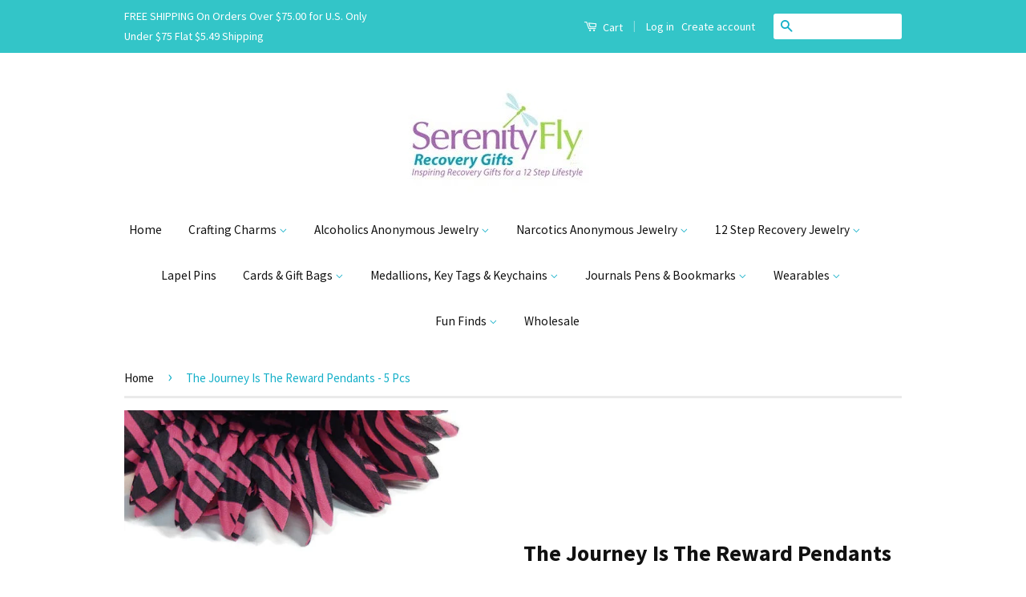

--- FILE ---
content_type: text/html; charset=utf-8
request_url: https://www.serenityfly.com/products/the-journey-is-the-reward-pendants-5-pcs
body_size: 18257
content:
<!doctype html>
<!--[if lt IE 7]><html class="no-js lt-ie9 lt-ie8 lt-ie7" lang="en"> <![endif]-->
<!--[if IE 7]><html class="no-js lt-ie9 lt-ie8" lang="en"> <![endif]-->
<!--[if IE 8]><html class="no-js lt-ie9" lang="en"> <![endif]-->
<!--[if IE 9 ]><html class="ie9 no-js"> <![endif]-->
<!--[if (gt IE 9)|!(IE)]><!--> <html class="no-js"> <!--<![endif]-->
<head>
<meta name="p:domain_verify" content="9a17e7a8c1afb531bb6344b44419d12b"/>
  <!-- Basic page needs ================================================== -->
  <meta charset="utf-8">
  <meta http-equiv="X-UA-Compatible" content="IE=edge,chrome=1">

  
  <link rel="shortcut icon" href="//www.serenityfly.com/cdn/shop/t/9/assets/favicon.png?v=30862395502862429381471628496" type="image/png" />
  

  <!-- Title and description ================================================== -->
  <title>
  The Journey Is The Reward Pendants - 5 Pcs &ndash; Serenity Fly Recovery Gifts
  </title>

  
  <meta name="description" content="These pretty pendants are inspirational and beautiful. They are silver plated.Aprox 2 Inches long - please see photo with ruler for size">
  

  <!-- Social Meta Tags ================================================== -->
  

  <meta property="og:type" content="product">
  <meta property="og:title" content="The Journey Is The Reward Pendants - 5 Pcs">
  <meta property="og:url" content="https://www.serenityfly.com/products/the-journey-is-the-reward-pendants-5-pcs">
  
  <meta property="og:image" content="http://www.serenityfly.com/cdn/shop/products/pend_2_grande.jpg?v=1642655146">
  <meta property="og:image:secure_url" content="https://www.serenityfly.com/cdn/shop/products/pend_2_grande.jpg?v=1642655146">
  
  <meta property="og:image" content="http://www.serenityfly.com/cdn/shop/products/pend_1_grande.jpg?v=1642655147">
  <meta property="og:image:secure_url" content="https://www.serenityfly.com/cdn/shop/products/pend_1_grande.jpg?v=1642655147">
  
  <meta property="og:image" content="http://www.serenityfly.com/cdn/shop/products/pend_3_grande.jpg?v=1642655147">
  <meta property="og:image:secure_url" content="https://www.serenityfly.com/cdn/shop/products/pend_3_grande.jpg?v=1642655147">
  
  <meta property="og:price:amount" content="10.00">
  <meta property="og:price:currency" content="USD">



  <meta property="og:description" content="These pretty pendants are inspirational and beautiful. They are silver plated.Aprox 2 Inches long - please see photo with ruler for size">


<meta property="og:site_name" content="Serenity Fly Recovery Gifts">




  <meta name="twitter:card" content="summary">


  <meta name="twitter:site" content="@sfrecoverygifts">


  <meta name="twitter:title" content="The Journey Is The Reward Pendants - 5 Pcs">
  <meta name="twitter:description" content="These pretty pendants are inspirational and beautiful. They are silver plated.Aprox 2 Inches long - please see photo with ruler for size">
  <meta name="twitter:image" content="https://www.serenityfly.com/cdn/shop/products/pend_2_large.jpg?v=1642655146">
  <meta name="twitter:image:width" content="480">
  <meta name="twitter:image:height" content="480">



  <!-- Helpers ================================================== -->
  <link rel="canonical" href="https://www.serenityfly.com/products/the-journey-is-the-reward-pendants-5-pcs">
  <meta name="viewport" content="width=device-width,initial-scale=1">
  <meta name="theme-color" content="#14afc8">

  <!-- CSS ================================================== -->
  <link href="//www.serenityfly.com/cdn/shop/t/9/assets/timber.scss.css?v=37708783759050230391707277108" rel="stylesheet" type="text/css" media="all" />
  <link href="//www.serenityfly.com/cdn/shop/t/9/assets/theme.scss.css?v=82419982592172486501707277108" rel="stylesheet" type="text/css" media="all" />

  
  
  
  <link href="//fonts.googleapis.com/css?family=Source+Sans+Pro:400,700" rel="stylesheet" type="text/css" media="all" />


  



  <!-- Header hook for plugins ================================================== -->
  <script>window.performance && window.performance.mark && window.performance.mark('shopify.content_for_header.start');</script><meta id="shopify-digital-wallet" name="shopify-digital-wallet" content="/12904887/digital_wallets/dialog">
<meta name="shopify-checkout-api-token" content="5218d22287ee46ec0ccf35b343195571">
<meta id="in-context-paypal-metadata" data-shop-id="12904887" data-venmo-supported="false" data-environment="production" data-locale="en_US" data-paypal-v4="true" data-currency="USD">
<link rel="alternate" type="application/json+oembed" href="https://www.serenityfly.com/products/the-journey-is-the-reward-pendants-5-pcs.oembed">
<script async="async" src="/checkouts/internal/preloads.js?locale=en-US"></script>
<link rel="preconnect" href="https://shop.app" crossorigin="anonymous">
<script async="async" src="https://shop.app/checkouts/internal/preloads.js?locale=en-US&shop_id=12904887" crossorigin="anonymous"></script>
<script id="apple-pay-shop-capabilities" type="application/json">{"shopId":12904887,"countryCode":"US","currencyCode":"USD","merchantCapabilities":["supports3DS"],"merchantId":"gid:\/\/shopify\/Shop\/12904887","merchantName":"Serenity Fly Recovery Gifts","requiredBillingContactFields":["postalAddress","email","phone"],"requiredShippingContactFields":["postalAddress","email","phone"],"shippingType":"shipping","supportedNetworks":["visa","masterCard","amex","discover","elo","jcb"],"total":{"type":"pending","label":"Serenity Fly Recovery Gifts","amount":"1.00"},"shopifyPaymentsEnabled":true,"supportsSubscriptions":true}</script>
<script id="shopify-features" type="application/json">{"accessToken":"5218d22287ee46ec0ccf35b343195571","betas":["rich-media-storefront-analytics"],"domain":"www.serenityfly.com","predictiveSearch":true,"shopId":12904887,"locale":"en"}</script>
<script>var Shopify = Shopify || {};
Shopify.shop = "serenity-fly-recovery-gifts.myshopify.com";
Shopify.locale = "en";
Shopify.currency = {"active":"USD","rate":"1.0"};
Shopify.country = "US";
Shopify.theme = {"name":"Classic - shopifyedit","id":125258499,"schema_name":null,"schema_version":null,"theme_store_id":null,"role":"main"};
Shopify.theme.handle = "null";
Shopify.theme.style = {"id":null,"handle":null};
Shopify.cdnHost = "www.serenityfly.com/cdn";
Shopify.routes = Shopify.routes || {};
Shopify.routes.root = "/";</script>
<script type="module">!function(o){(o.Shopify=o.Shopify||{}).modules=!0}(window);</script>
<script>!function(o){function n(){var o=[];function n(){o.push(Array.prototype.slice.apply(arguments))}return n.q=o,n}var t=o.Shopify=o.Shopify||{};t.loadFeatures=n(),t.autoloadFeatures=n()}(window);</script>
<script>
  window.ShopifyPay = window.ShopifyPay || {};
  window.ShopifyPay.apiHost = "shop.app\/pay";
  window.ShopifyPay.redirectState = null;
</script>
<script id="shop-js-analytics" type="application/json">{"pageType":"product"}</script>
<script defer="defer" async type="module" src="//www.serenityfly.com/cdn/shopifycloud/shop-js/modules/v2/client.init-shop-cart-sync_BT-GjEfc.en.esm.js"></script>
<script defer="defer" async type="module" src="//www.serenityfly.com/cdn/shopifycloud/shop-js/modules/v2/chunk.common_D58fp_Oc.esm.js"></script>
<script defer="defer" async type="module" src="//www.serenityfly.com/cdn/shopifycloud/shop-js/modules/v2/chunk.modal_xMitdFEc.esm.js"></script>
<script type="module">
  await import("//www.serenityfly.com/cdn/shopifycloud/shop-js/modules/v2/client.init-shop-cart-sync_BT-GjEfc.en.esm.js");
await import("//www.serenityfly.com/cdn/shopifycloud/shop-js/modules/v2/chunk.common_D58fp_Oc.esm.js");
await import("//www.serenityfly.com/cdn/shopifycloud/shop-js/modules/v2/chunk.modal_xMitdFEc.esm.js");

  window.Shopify.SignInWithShop?.initShopCartSync?.({"fedCMEnabled":true,"windoidEnabled":true});

</script>
<script>
  window.Shopify = window.Shopify || {};
  if (!window.Shopify.featureAssets) window.Shopify.featureAssets = {};
  window.Shopify.featureAssets['shop-js'] = {"shop-cart-sync":["modules/v2/client.shop-cart-sync_DZOKe7Ll.en.esm.js","modules/v2/chunk.common_D58fp_Oc.esm.js","modules/v2/chunk.modal_xMitdFEc.esm.js"],"init-fed-cm":["modules/v2/client.init-fed-cm_B6oLuCjv.en.esm.js","modules/v2/chunk.common_D58fp_Oc.esm.js","modules/v2/chunk.modal_xMitdFEc.esm.js"],"shop-cash-offers":["modules/v2/client.shop-cash-offers_D2sdYoxE.en.esm.js","modules/v2/chunk.common_D58fp_Oc.esm.js","modules/v2/chunk.modal_xMitdFEc.esm.js"],"shop-login-button":["modules/v2/client.shop-login-button_QeVjl5Y3.en.esm.js","modules/v2/chunk.common_D58fp_Oc.esm.js","modules/v2/chunk.modal_xMitdFEc.esm.js"],"pay-button":["modules/v2/client.pay-button_DXTOsIq6.en.esm.js","modules/v2/chunk.common_D58fp_Oc.esm.js","modules/v2/chunk.modal_xMitdFEc.esm.js"],"shop-button":["modules/v2/client.shop-button_DQZHx9pm.en.esm.js","modules/v2/chunk.common_D58fp_Oc.esm.js","modules/v2/chunk.modal_xMitdFEc.esm.js"],"avatar":["modules/v2/client.avatar_BTnouDA3.en.esm.js"],"init-windoid":["modules/v2/client.init-windoid_CR1B-cfM.en.esm.js","modules/v2/chunk.common_D58fp_Oc.esm.js","modules/v2/chunk.modal_xMitdFEc.esm.js"],"init-shop-for-new-customer-accounts":["modules/v2/client.init-shop-for-new-customer-accounts_C_vY_xzh.en.esm.js","modules/v2/client.shop-login-button_QeVjl5Y3.en.esm.js","modules/v2/chunk.common_D58fp_Oc.esm.js","modules/v2/chunk.modal_xMitdFEc.esm.js"],"init-shop-email-lookup-coordinator":["modules/v2/client.init-shop-email-lookup-coordinator_BI7n9ZSv.en.esm.js","modules/v2/chunk.common_D58fp_Oc.esm.js","modules/v2/chunk.modal_xMitdFEc.esm.js"],"init-shop-cart-sync":["modules/v2/client.init-shop-cart-sync_BT-GjEfc.en.esm.js","modules/v2/chunk.common_D58fp_Oc.esm.js","modules/v2/chunk.modal_xMitdFEc.esm.js"],"shop-toast-manager":["modules/v2/client.shop-toast-manager_DiYdP3xc.en.esm.js","modules/v2/chunk.common_D58fp_Oc.esm.js","modules/v2/chunk.modal_xMitdFEc.esm.js"],"init-customer-accounts":["modules/v2/client.init-customer-accounts_D9ZNqS-Q.en.esm.js","modules/v2/client.shop-login-button_QeVjl5Y3.en.esm.js","modules/v2/chunk.common_D58fp_Oc.esm.js","modules/v2/chunk.modal_xMitdFEc.esm.js"],"init-customer-accounts-sign-up":["modules/v2/client.init-customer-accounts-sign-up_iGw4briv.en.esm.js","modules/v2/client.shop-login-button_QeVjl5Y3.en.esm.js","modules/v2/chunk.common_D58fp_Oc.esm.js","modules/v2/chunk.modal_xMitdFEc.esm.js"],"shop-follow-button":["modules/v2/client.shop-follow-button_CqMgW2wH.en.esm.js","modules/v2/chunk.common_D58fp_Oc.esm.js","modules/v2/chunk.modal_xMitdFEc.esm.js"],"checkout-modal":["modules/v2/client.checkout-modal_xHeaAweL.en.esm.js","modules/v2/chunk.common_D58fp_Oc.esm.js","modules/v2/chunk.modal_xMitdFEc.esm.js"],"shop-login":["modules/v2/client.shop-login_D91U-Q7h.en.esm.js","modules/v2/chunk.common_D58fp_Oc.esm.js","modules/v2/chunk.modal_xMitdFEc.esm.js"],"lead-capture":["modules/v2/client.lead-capture_BJmE1dJe.en.esm.js","modules/v2/chunk.common_D58fp_Oc.esm.js","modules/v2/chunk.modal_xMitdFEc.esm.js"],"payment-terms":["modules/v2/client.payment-terms_Ci9AEqFq.en.esm.js","modules/v2/chunk.common_D58fp_Oc.esm.js","modules/v2/chunk.modal_xMitdFEc.esm.js"]};
</script>
<script id="__st">var __st={"a":12904887,"offset":-28800,"reqid":"016e9dfe-de67-4b05-a01d-f6e26b8ce35a-1769187560","pageurl":"www.serenityfly.com\/products\/the-journey-is-the-reward-pendants-5-pcs","u":"fa31cc082f2d","p":"product","rtyp":"product","rid":6740913913898};</script>
<script>window.ShopifyPaypalV4VisibilityTracking = true;</script>
<script id="captcha-bootstrap">!function(){'use strict';const t='contact',e='account',n='new_comment',o=[[t,t],['blogs',n],['comments',n],[t,'customer']],c=[[e,'customer_login'],[e,'guest_login'],[e,'recover_customer_password'],[e,'create_customer']],r=t=>t.map((([t,e])=>`form[action*='/${t}']:not([data-nocaptcha='true']) input[name='form_type'][value='${e}']`)).join(','),a=t=>()=>t?[...document.querySelectorAll(t)].map((t=>t.form)):[];function s(){const t=[...o],e=r(t);return a(e)}const i='password',u='form_key',d=['recaptcha-v3-token','g-recaptcha-response','h-captcha-response',i],f=()=>{try{return window.sessionStorage}catch{return}},m='__shopify_v',_=t=>t.elements[u];function p(t,e,n=!1){try{const o=window.sessionStorage,c=JSON.parse(o.getItem(e)),{data:r}=function(t){const{data:e,action:n}=t;return t[m]||n?{data:e,action:n}:{data:t,action:n}}(c);for(const[e,n]of Object.entries(r))t.elements[e]&&(t.elements[e].value=n);n&&o.removeItem(e)}catch(o){console.error('form repopulation failed',{error:o})}}const l='form_type',E='cptcha';function T(t){t.dataset[E]=!0}const w=window,h=w.document,L='Shopify',v='ce_forms',y='captcha';let A=!1;((t,e)=>{const n=(g='f06e6c50-85a8-45c8-87d0-21a2b65856fe',I='https://cdn.shopify.com/shopifycloud/storefront-forms-hcaptcha/ce_storefront_forms_captcha_hcaptcha.v1.5.2.iife.js',D={infoText:'Protected by hCaptcha',privacyText:'Privacy',termsText:'Terms'},(t,e,n)=>{const o=w[L][v],c=o.bindForm;if(c)return c(t,g,e,D).then(n);var r;o.q.push([[t,g,e,D],n]),r=I,A||(h.body.append(Object.assign(h.createElement('script'),{id:'captcha-provider',async:!0,src:r})),A=!0)});var g,I,D;w[L]=w[L]||{},w[L][v]=w[L][v]||{},w[L][v].q=[],w[L][y]=w[L][y]||{},w[L][y].protect=function(t,e){n(t,void 0,e),T(t)},Object.freeze(w[L][y]),function(t,e,n,w,h,L){const[v,y,A,g]=function(t,e,n){const i=e?o:[],u=t?c:[],d=[...i,...u],f=r(d),m=r(i),_=r(d.filter((([t,e])=>n.includes(e))));return[a(f),a(m),a(_),s()]}(w,h,L),I=t=>{const e=t.target;return e instanceof HTMLFormElement?e:e&&e.form},D=t=>v().includes(t);t.addEventListener('submit',(t=>{const e=I(t);if(!e)return;const n=D(e)&&!e.dataset.hcaptchaBound&&!e.dataset.recaptchaBound,o=_(e),c=g().includes(e)&&(!o||!o.value);(n||c)&&t.preventDefault(),c&&!n&&(function(t){try{if(!f())return;!function(t){const e=f();if(!e)return;const n=_(t);if(!n)return;const o=n.value;o&&e.removeItem(o)}(t);const e=Array.from(Array(32),(()=>Math.random().toString(36)[2])).join('');!function(t,e){_(t)||t.append(Object.assign(document.createElement('input'),{type:'hidden',name:u})),t.elements[u].value=e}(t,e),function(t,e){const n=f();if(!n)return;const o=[...t.querySelectorAll(`input[type='${i}']`)].map((({name:t})=>t)),c=[...d,...o],r={};for(const[a,s]of new FormData(t).entries())c.includes(a)||(r[a]=s);n.setItem(e,JSON.stringify({[m]:1,action:t.action,data:r}))}(t,e)}catch(e){console.error('failed to persist form',e)}}(e),e.submit())}));const S=(t,e)=>{t&&!t.dataset[E]&&(n(t,e.some((e=>e===t))),T(t))};for(const o of['focusin','change'])t.addEventListener(o,(t=>{const e=I(t);D(e)&&S(e,y())}));const B=e.get('form_key'),M=e.get(l),P=B&&M;t.addEventListener('DOMContentLoaded',(()=>{const t=y();if(P)for(const e of t)e.elements[l].value===M&&p(e,B);[...new Set([...A(),...v().filter((t=>'true'===t.dataset.shopifyCaptcha))])].forEach((e=>S(e,t)))}))}(h,new URLSearchParams(w.location.search),n,t,e,['guest_login'])})(!0,!0)}();</script>
<script integrity="sha256-4kQ18oKyAcykRKYeNunJcIwy7WH5gtpwJnB7kiuLZ1E=" data-source-attribution="shopify.loadfeatures" defer="defer" src="//www.serenityfly.com/cdn/shopifycloud/storefront/assets/storefront/load_feature-a0a9edcb.js" crossorigin="anonymous"></script>
<script crossorigin="anonymous" defer="defer" src="//www.serenityfly.com/cdn/shopifycloud/storefront/assets/shopify_pay/storefront-65b4c6d7.js?v=20250812"></script>
<script data-source-attribution="shopify.dynamic_checkout.dynamic.init">var Shopify=Shopify||{};Shopify.PaymentButton=Shopify.PaymentButton||{isStorefrontPortableWallets:!0,init:function(){window.Shopify.PaymentButton.init=function(){};var t=document.createElement("script");t.src="https://www.serenityfly.com/cdn/shopifycloud/portable-wallets/latest/portable-wallets.en.js",t.type="module",document.head.appendChild(t)}};
</script>
<script data-source-attribution="shopify.dynamic_checkout.buyer_consent">
  function portableWalletsHideBuyerConsent(e){var t=document.getElementById("shopify-buyer-consent"),n=document.getElementById("shopify-subscription-policy-button");t&&n&&(t.classList.add("hidden"),t.setAttribute("aria-hidden","true"),n.removeEventListener("click",e))}function portableWalletsShowBuyerConsent(e){var t=document.getElementById("shopify-buyer-consent"),n=document.getElementById("shopify-subscription-policy-button");t&&n&&(t.classList.remove("hidden"),t.removeAttribute("aria-hidden"),n.addEventListener("click",e))}window.Shopify?.PaymentButton&&(window.Shopify.PaymentButton.hideBuyerConsent=portableWalletsHideBuyerConsent,window.Shopify.PaymentButton.showBuyerConsent=portableWalletsShowBuyerConsent);
</script>
<script data-source-attribution="shopify.dynamic_checkout.cart.bootstrap">document.addEventListener("DOMContentLoaded",(function(){function t(){return document.querySelector("shopify-accelerated-checkout-cart, shopify-accelerated-checkout")}if(t())Shopify.PaymentButton.init();else{new MutationObserver((function(e,n){t()&&(Shopify.PaymentButton.init(),n.disconnect())})).observe(document.body,{childList:!0,subtree:!0})}}));
</script>
<link id="shopify-accelerated-checkout-styles" rel="stylesheet" media="screen" href="https://www.serenityfly.com/cdn/shopifycloud/portable-wallets/latest/accelerated-checkout-backwards-compat.css" crossorigin="anonymous">
<style id="shopify-accelerated-checkout-cart">
        #shopify-buyer-consent {
  margin-top: 1em;
  display: inline-block;
  width: 100%;
}

#shopify-buyer-consent.hidden {
  display: none;
}

#shopify-subscription-policy-button {
  background: none;
  border: none;
  padding: 0;
  text-decoration: underline;
  font-size: inherit;
  cursor: pointer;
}

#shopify-subscription-policy-button::before {
  box-shadow: none;
}

      </style>

<script>window.performance && window.performance.mark && window.performance.mark('shopify.content_for_header.end');</script>

  

<!--[if lt IE 9]>
<script src="//cdnjs.cloudflare.com/ajax/libs/html5shiv/3.7.2/html5shiv.min.js" type="text/javascript"></script>
<script src="//www.serenityfly.com/cdn/shop/t/9/assets/respond.min.js?v=52248677837542619231471628498" type="text/javascript"></script>
<link href="//www.serenityfly.com/cdn/shop/t/9/assets/respond-proxy.html" id="respond-proxy" rel="respond-proxy" />
<link href="//www.serenityfly.com/search?q=669fd86147d21046541afcb3c7a3973c" id="respond-redirect" rel="respond-redirect" />
<script src="//www.serenityfly.com/search?q=669fd86147d21046541afcb3c7a3973c" type="text/javascript"></script>
<![endif]-->



  <script src="//ajax.googleapis.com/ajax/libs/jquery/1.11.0/jquery.min.js" type="text/javascript"></script>
  <script src="//www.serenityfly.com/cdn/shop/t/9/assets/modernizr.min.js?v=26620055551102246001471628498" type="text/javascript"></script>

  
  































	<!-- SOLD STOCK PRODUCT APP START -->
	
		
  




  













<style>
  .sold_mainbox{margin-bottom: 1rem;}
  .sold_pro{ color: #f18d00; }
  label.sold.sold_pro,.pro-inventory{ display: block;margin-bottom:5px; }
  .emoticon{vertical-align: top;}
  .hide{display:none;}
  .inline{display:inline;}
  b{font-weight:bold;}
  span.separator {margin: 0 0.5rem;}
</style>




<script type="text/javascript">
  
	var variantStock = {};

	
	
		variantStock['39827979862058'] = {};
		

			
			variantStock['39827979862058']['inventory'] = parseInt('9');
		
				 
		variantStock['39827979862058']['sold'] = parseInt('');
	
				 
	window.spSoldStockSetting = {
		setting: {
			soldStock: {
				display: ('0' == 1) ? true : false,
				type: 'variant',
				icon: 'emoticon emoticon-fire',
				text: 'Sold '    
			},
			inStock: {
				display: ('1' == 1) ? true : false,
				text: 'In stock',
				inline: ('0' == 1) ? true : false,
				limit: {
					check: ('0' == 1) ? true : false,
					number: parseInt('0')
				}
			}
		},
		productSoldCount: parseInt(''),
		productInStock: parseInt('9'),
		firstVariantID: parseInt('39827979862058'),
		variantStock: variantStock,
		currentTemplate: 'product',
        soldapp_w_position: '2' 
	};
</script>
	
	<!-- SOLD STOCK PRODUCT APP END -->



<!-- BeginConsistentCartAddon -->  <script>    Shopify.customer_logged_in = false ;  Shopify.customer_email = "" ;  Shopify.log_uuids = true;    </script>  <!-- EndConsistentCartAddon -->
<!-- BEGIN app block: shopify://apps/inventora-show-stock-level/blocks/app-embed/ee1e864c-45c9-443d-b2a2-21726ee946b9 -->  
  <script class="gsinvProdScript">
    gsInventoryDefaultV = "39827979862058";
    cntImages = 0;
    gsInventoryQty = {};
    gsIncoming = {};    
    gsIncomingDate = {};
    gsProductTags = " Charms ";
    gsInventoryContinue = {};
    gssiproductUrl = "the-journey-is-the-reward-pendants-5-pcs";
     gsInventoryQty[39827979862058] =  9  ; gsIncomingDate[39827979862058] = ''; gsInventoryContinue[39827979862058] = 'deny'; gsIncoming[39827979862058] =  false  ; cntImages++;     
  </script>

<script class="gsinvdata">
                             
  </script>

<script async type="text/javascript" src="https://gravity-apps.com/showinventory/js/shopify/gsinventorybystore12904887.js?v=ags3653cc404a3dee48a5b76fd7b2707c51"></script>


    
<!-- END app block --><link href="https://monorail-edge.shopifysvc.com" rel="dns-prefetch">
<script>(function(){if ("sendBeacon" in navigator && "performance" in window) {try {var session_token_from_headers = performance.getEntriesByType('navigation')[0].serverTiming.find(x => x.name == '_s').description;} catch {var session_token_from_headers = undefined;}var session_cookie_matches = document.cookie.match(/_shopify_s=([^;]*)/);var session_token_from_cookie = session_cookie_matches && session_cookie_matches.length === 2 ? session_cookie_matches[1] : "";var session_token = session_token_from_headers || session_token_from_cookie || "";function handle_abandonment_event(e) {var entries = performance.getEntries().filter(function(entry) {return /monorail-edge.shopifysvc.com/.test(entry.name);});if (!window.abandonment_tracked && entries.length === 0) {window.abandonment_tracked = true;var currentMs = Date.now();var navigation_start = performance.timing.navigationStart;var payload = {shop_id: 12904887,url: window.location.href,navigation_start,duration: currentMs - navigation_start,session_token,page_type: "product"};window.navigator.sendBeacon("https://monorail-edge.shopifysvc.com/v1/produce", JSON.stringify({schema_id: "online_store_buyer_site_abandonment/1.1",payload: payload,metadata: {event_created_at_ms: currentMs,event_sent_at_ms: currentMs}}));}}window.addEventListener('pagehide', handle_abandonment_event);}}());</script>
<script id="web-pixels-manager-setup">(function e(e,d,r,n,o){if(void 0===o&&(o={}),!Boolean(null===(a=null===(i=window.Shopify)||void 0===i?void 0:i.analytics)||void 0===a?void 0:a.replayQueue)){var i,a;window.Shopify=window.Shopify||{};var t=window.Shopify;t.analytics=t.analytics||{};var s=t.analytics;s.replayQueue=[],s.publish=function(e,d,r){return s.replayQueue.push([e,d,r]),!0};try{self.performance.mark("wpm:start")}catch(e){}var l=function(){var e={modern:/Edge?\/(1{2}[4-9]|1[2-9]\d|[2-9]\d{2}|\d{4,})\.\d+(\.\d+|)|Firefox\/(1{2}[4-9]|1[2-9]\d|[2-9]\d{2}|\d{4,})\.\d+(\.\d+|)|Chrom(ium|e)\/(9{2}|\d{3,})\.\d+(\.\d+|)|(Maci|X1{2}).+ Version\/(15\.\d+|(1[6-9]|[2-9]\d|\d{3,})\.\d+)([,.]\d+|)( \(\w+\)|)( Mobile\/\w+|) Safari\/|Chrome.+OPR\/(9{2}|\d{3,})\.\d+\.\d+|(CPU[ +]OS|iPhone[ +]OS|CPU[ +]iPhone|CPU IPhone OS|CPU iPad OS)[ +]+(15[._]\d+|(1[6-9]|[2-9]\d|\d{3,})[._]\d+)([._]\d+|)|Android:?[ /-](13[3-9]|1[4-9]\d|[2-9]\d{2}|\d{4,})(\.\d+|)(\.\d+|)|Android.+Firefox\/(13[5-9]|1[4-9]\d|[2-9]\d{2}|\d{4,})\.\d+(\.\d+|)|Android.+Chrom(ium|e)\/(13[3-9]|1[4-9]\d|[2-9]\d{2}|\d{4,})\.\d+(\.\d+|)|SamsungBrowser\/([2-9]\d|\d{3,})\.\d+/,legacy:/Edge?\/(1[6-9]|[2-9]\d|\d{3,})\.\d+(\.\d+|)|Firefox\/(5[4-9]|[6-9]\d|\d{3,})\.\d+(\.\d+|)|Chrom(ium|e)\/(5[1-9]|[6-9]\d|\d{3,})\.\d+(\.\d+|)([\d.]+$|.*Safari\/(?![\d.]+ Edge\/[\d.]+$))|(Maci|X1{2}).+ Version\/(10\.\d+|(1[1-9]|[2-9]\d|\d{3,})\.\d+)([,.]\d+|)( \(\w+\)|)( Mobile\/\w+|) Safari\/|Chrome.+OPR\/(3[89]|[4-9]\d|\d{3,})\.\d+\.\d+|(CPU[ +]OS|iPhone[ +]OS|CPU[ +]iPhone|CPU IPhone OS|CPU iPad OS)[ +]+(10[._]\d+|(1[1-9]|[2-9]\d|\d{3,})[._]\d+)([._]\d+|)|Android:?[ /-](13[3-9]|1[4-9]\d|[2-9]\d{2}|\d{4,})(\.\d+|)(\.\d+|)|Mobile Safari.+OPR\/([89]\d|\d{3,})\.\d+\.\d+|Android.+Firefox\/(13[5-9]|1[4-9]\d|[2-9]\d{2}|\d{4,})\.\d+(\.\d+|)|Android.+Chrom(ium|e)\/(13[3-9]|1[4-9]\d|[2-9]\d{2}|\d{4,})\.\d+(\.\d+|)|Android.+(UC? ?Browser|UCWEB|U3)[ /]?(15\.([5-9]|\d{2,})|(1[6-9]|[2-9]\d|\d{3,})\.\d+)\.\d+|SamsungBrowser\/(5\.\d+|([6-9]|\d{2,})\.\d+)|Android.+MQ{2}Browser\/(14(\.(9|\d{2,})|)|(1[5-9]|[2-9]\d|\d{3,})(\.\d+|))(\.\d+|)|K[Aa][Ii]OS\/(3\.\d+|([4-9]|\d{2,})\.\d+)(\.\d+|)/},d=e.modern,r=e.legacy,n=navigator.userAgent;return n.match(d)?"modern":n.match(r)?"legacy":"unknown"}(),u="modern"===l?"modern":"legacy",c=(null!=n?n:{modern:"",legacy:""})[u],f=function(e){return[e.baseUrl,"/wpm","/b",e.hashVersion,"modern"===e.buildTarget?"m":"l",".js"].join("")}({baseUrl:d,hashVersion:r,buildTarget:u}),m=function(e){var d=e.version,r=e.bundleTarget,n=e.surface,o=e.pageUrl,i=e.monorailEndpoint;return{emit:function(e){var a=e.status,t=e.errorMsg,s=(new Date).getTime(),l=JSON.stringify({metadata:{event_sent_at_ms:s},events:[{schema_id:"web_pixels_manager_load/3.1",payload:{version:d,bundle_target:r,page_url:o,status:a,surface:n,error_msg:t},metadata:{event_created_at_ms:s}}]});if(!i)return console&&console.warn&&console.warn("[Web Pixels Manager] No Monorail endpoint provided, skipping logging."),!1;try{return self.navigator.sendBeacon.bind(self.navigator)(i,l)}catch(e){}var u=new XMLHttpRequest;try{return u.open("POST",i,!0),u.setRequestHeader("Content-Type","text/plain"),u.send(l),!0}catch(e){return console&&console.warn&&console.warn("[Web Pixels Manager] Got an unhandled error while logging to Monorail."),!1}}}}({version:r,bundleTarget:l,surface:e.surface,pageUrl:self.location.href,monorailEndpoint:e.monorailEndpoint});try{o.browserTarget=l,function(e){var d=e.src,r=e.async,n=void 0===r||r,o=e.onload,i=e.onerror,a=e.sri,t=e.scriptDataAttributes,s=void 0===t?{}:t,l=document.createElement("script"),u=document.querySelector("head"),c=document.querySelector("body");if(l.async=n,l.src=d,a&&(l.integrity=a,l.crossOrigin="anonymous"),s)for(var f in s)if(Object.prototype.hasOwnProperty.call(s,f))try{l.dataset[f]=s[f]}catch(e){}if(o&&l.addEventListener("load",o),i&&l.addEventListener("error",i),u)u.appendChild(l);else{if(!c)throw new Error("Did not find a head or body element to append the script");c.appendChild(l)}}({src:f,async:!0,onload:function(){if(!function(){var e,d;return Boolean(null===(d=null===(e=window.Shopify)||void 0===e?void 0:e.analytics)||void 0===d?void 0:d.initialized)}()){var d=window.webPixelsManager.init(e)||void 0;if(d){var r=window.Shopify.analytics;r.replayQueue.forEach((function(e){var r=e[0],n=e[1],o=e[2];d.publishCustomEvent(r,n,o)})),r.replayQueue=[],r.publish=d.publishCustomEvent,r.visitor=d.visitor,r.initialized=!0}}},onerror:function(){return m.emit({status:"failed",errorMsg:"".concat(f," has failed to load")})},sri:function(e){var d=/^sha384-[A-Za-z0-9+/=]+$/;return"string"==typeof e&&d.test(e)}(c)?c:"",scriptDataAttributes:o}),m.emit({status:"loading"})}catch(e){m.emit({status:"failed",errorMsg:(null==e?void 0:e.message)||"Unknown error"})}}})({shopId: 12904887,storefrontBaseUrl: "https://www.serenityfly.com",extensionsBaseUrl: "https://extensions.shopifycdn.com/cdn/shopifycloud/web-pixels-manager",monorailEndpoint: "https://monorail-edge.shopifysvc.com/unstable/produce_batch",surface: "storefront-renderer",enabledBetaFlags: ["2dca8a86"],webPixelsConfigList: [{"id":"151290143","eventPayloadVersion":"v1","runtimeContext":"LAX","scriptVersion":"1","type":"CUSTOM","privacyPurposes":["ANALYTICS"],"name":"Google Analytics tag (migrated)"},{"id":"shopify-app-pixel","configuration":"{}","eventPayloadVersion":"v1","runtimeContext":"STRICT","scriptVersion":"0450","apiClientId":"shopify-pixel","type":"APP","privacyPurposes":["ANALYTICS","MARKETING"]},{"id":"shopify-custom-pixel","eventPayloadVersion":"v1","runtimeContext":"LAX","scriptVersion":"0450","apiClientId":"shopify-pixel","type":"CUSTOM","privacyPurposes":["ANALYTICS","MARKETING"]}],isMerchantRequest: false,initData: {"shop":{"name":"Serenity Fly Recovery Gifts","paymentSettings":{"currencyCode":"USD"},"myshopifyDomain":"serenity-fly-recovery-gifts.myshopify.com","countryCode":"US","storefrontUrl":"https:\/\/www.serenityfly.com"},"customer":null,"cart":null,"checkout":null,"productVariants":[{"price":{"amount":10.0,"currencyCode":"USD"},"product":{"title":"The Journey Is The Reward Pendants - 5 Pcs","vendor":"by Serenity Fly","id":"6740913913898","untranslatedTitle":"The Journey Is The Reward Pendants - 5 Pcs","url":"\/products\/the-journey-is-the-reward-pendants-5-pcs","type":"Charms Inspirational"},"id":"39827979862058","image":{"src":"\/\/www.serenityfly.com\/cdn\/shop\/products\/pend_2.jpg?v=1642655146"},"sku":"C-IN114","title":"Default Title","untranslatedTitle":"Default Title"}],"purchasingCompany":null},},"https://www.serenityfly.com/cdn","fcfee988w5aeb613cpc8e4bc33m6693e112",{"modern":"","legacy":""},{"shopId":"12904887","storefrontBaseUrl":"https:\/\/www.serenityfly.com","extensionBaseUrl":"https:\/\/extensions.shopifycdn.com\/cdn\/shopifycloud\/web-pixels-manager","surface":"storefront-renderer","enabledBetaFlags":"[\"2dca8a86\"]","isMerchantRequest":"false","hashVersion":"fcfee988w5aeb613cpc8e4bc33m6693e112","publish":"custom","events":"[[\"page_viewed\",{}],[\"product_viewed\",{\"productVariant\":{\"price\":{\"amount\":10.0,\"currencyCode\":\"USD\"},\"product\":{\"title\":\"The Journey Is The Reward Pendants - 5 Pcs\",\"vendor\":\"by Serenity Fly\",\"id\":\"6740913913898\",\"untranslatedTitle\":\"The Journey Is The Reward Pendants - 5 Pcs\",\"url\":\"\/products\/the-journey-is-the-reward-pendants-5-pcs\",\"type\":\"Charms Inspirational\"},\"id\":\"39827979862058\",\"image\":{\"src\":\"\/\/www.serenityfly.com\/cdn\/shop\/products\/pend_2.jpg?v=1642655146\"},\"sku\":\"C-IN114\",\"title\":\"Default Title\",\"untranslatedTitle\":\"Default Title\"}}]]"});</script><script>
  window.ShopifyAnalytics = window.ShopifyAnalytics || {};
  window.ShopifyAnalytics.meta = window.ShopifyAnalytics.meta || {};
  window.ShopifyAnalytics.meta.currency = 'USD';
  var meta = {"product":{"id":6740913913898,"gid":"gid:\/\/shopify\/Product\/6740913913898","vendor":"by Serenity Fly","type":"Charms Inspirational","handle":"the-journey-is-the-reward-pendants-5-pcs","variants":[{"id":39827979862058,"price":1000,"name":"The Journey Is The Reward Pendants - 5 Pcs","public_title":null,"sku":"C-IN114"}],"remote":false},"page":{"pageType":"product","resourceType":"product","resourceId":6740913913898,"requestId":"016e9dfe-de67-4b05-a01d-f6e26b8ce35a-1769187560"}};
  for (var attr in meta) {
    window.ShopifyAnalytics.meta[attr] = meta[attr];
  }
</script>
<script class="analytics">
  (function () {
    var customDocumentWrite = function(content) {
      var jquery = null;

      if (window.jQuery) {
        jquery = window.jQuery;
      } else if (window.Checkout && window.Checkout.$) {
        jquery = window.Checkout.$;
      }

      if (jquery) {
        jquery('body').append(content);
      }
    };

    var hasLoggedConversion = function(token) {
      if (token) {
        return document.cookie.indexOf('loggedConversion=' + token) !== -1;
      }
      return false;
    }

    var setCookieIfConversion = function(token) {
      if (token) {
        var twoMonthsFromNow = new Date(Date.now());
        twoMonthsFromNow.setMonth(twoMonthsFromNow.getMonth() + 2);

        document.cookie = 'loggedConversion=' + token + '; expires=' + twoMonthsFromNow;
      }
    }

    var trekkie = window.ShopifyAnalytics.lib = window.trekkie = window.trekkie || [];
    if (trekkie.integrations) {
      return;
    }
    trekkie.methods = [
      'identify',
      'page',
      'ready',
      'track',
      'trackForm',
      'trackLink'
    ];
    trekkie.factory = function(method) {
      return function() {
        var args = Array.prototype.slice.call(arguments);
        args.unshift(method);
        trekkie.push(args);
        return trekkie;
      };
    };
    for (var i = 0; i < trekkie.methods.length; i++) {
      var key = trekkie.methods[i];
      trekkie[key] = trekkie.factory(key);
    }
    trekkie.load = function(config) {
      trekkie.config = config || {};
      trekkie.config.initialDocumentCookie = document.cookie;
      var first = document.getElementsByTagName('script')[0];
      var script = document.createElement('script');
      script.type = 'text/javascript';
      script.onerror = function(e) {
        var scriptFallback = document.createElement('script');
        scriptFallback.type = 'text/javascript';
        scriptFallback.onerror = function(error) {
                var Monorail = {
      produce: function produce(monorailDomain, schemaId, payload) {
        var currentMs = new Date().getTime();
        var event = {
          schema_id: schemaId,
          payload: payload,
          metadata: {
            event_created_at_ms: currentMs,
            event_sent_at_ms: currentMs
          }
        };
        return Monorail.sendRequest("https://" + monorailDomain + "/v1/produce", JSON.stringify(event));
      },
      sendRequest: function sendRequest(endpointUrl, payload) {
        // Try the sendBeacon API
        if (window && window.navigator && typeof window.navigator.sendBeacon === 'function' && typeof window.Blob === 'function' && !Monorail.isIos12()) {
          var blobData = new window.Blob([payload], {
            type: 'text/plain'
          });

          if (window.navigator.sendBeacon(endpointUrl, blobData)) {
            return true;
          } // sendBeacon was not successful

        } // XHR beacon

        var xhr = new XMLHttpRequest();

        try {
          xhr.open('POST', endpointUrl);
          xhr.setRequestHeader('Content-Type', 'text/plain');
          xhr.send(payload);
        } catch (e) {
          console.log(e);
        }

        return false;
      },
      isIos12: function isIos12() {
        return window.navigator.userAgent.lastIndexOf('iPhone; CPU iPhone OS 12_') !== -1 || window.navigator.userAgent.lastIndexOf('iPad; CPU OS 12_') !== -1;
      }
    };
    Monorail.produce('monorail-edge.shopifysvc.com',
      'trekkie_storefront_load_errors/1.1',
      {shop_id: 12904887,
      theme_id: 125258499,
      app_name: "storefront",
      context_url: window.location.href,
      source_url: "//www.serenityfly.com/cdn/s/trekkie.storefront.8d95595f799fbf7e1d32231b9a28fd43b70c67d3.min.js"});

        };
        scriptFallback.async = true;
        scriptFallback.src = '//www.serenityfly.com/cdn/s/trekkie.storefront.8d95595f799fbf7e1d32231b9a28fd43b70c67d3.min.js';
        first.parentNode.insertBefore(scriptFallback, first);
      };
      script.async = true;
      script.src = '//www.serenityfly.com/cdn/s/trekkie.storefront.8d95595f799fbf7e1d32231b9a28fd43b70c67d3.min.js';
      first.parentNode.insertBefore(script, first);
    };
    trekkie.load(
      {"Trekkie":{"appName":"storefront","development":false,"defaultAttributes":{"shopId":12904887,"isMerchantRequest":null,"themeId":125258499,"themeCityHash":"2687993556800049624","contentLanguage":"en","currency":"USD","eventMetadataId":"086accf3-f772-4604-b9b6-55ec14dc4732"},"isServerSideCookieWritingEnabled":true,"monorailRegion":"shop_domain","enabledBetaFlags":["65f19447"]},"Session Attribution":{},"S2S":{"facebookCapiEnabled":false,"source":"trekkie-storefront-renderer","apiClientId":580111}}
    );

    var loaded = false;
    trekkie.ready(function() {
      if (loaded) return;
      loaded = true;

      window.ShopifyAnalytics.lib = window.trekkie;

      var originalDocumentWrite = document.write;
      document.write = customDocumentWrite;
      try { window.ShopifyAnalytics.merchantGoogleAnalytics.call(this); } catch(error) {};
      document.write = originalDocumentWrite;

      window.ShopifyAnalytics.lib.page(null,{"pageType":"product","resourceType":"product","resourceId":6740913913898,"requestId":"016e9dfe-de67-4b05-a01d-f6e26b8ce35a-1769187560","shopifyEmitted":true});

      var match = window.location.pathname.match(/checkouts\/(.+)\/(thank_you|post_purchase)/)
      var token = match? match[1]: undefined;
      if (!hasLoggedConversion(token)) {
        setCookieIfConversion(token);
        window.ShopifyAnalytics.lib.track("Viewed Product",{"currency":"USD","variantId":39827979862058,"productId":6740913913898,"productGid":"gid:\/\/shopify\/Product\/6740913913898","name":"The Journey Is The Reward Pendants - 5 Pcs","price":"10.00","sku":"C-IN114","brand":"by Serenity Fly","variant":null,"category":"Charms Inspirational","nonInteraction":true,"remote":false},undefined,undefined,{"shopifyEmitted":true});
      window.ShopifyAnalytics.lib.track("monorail:\/\/trekkie_storefront_viewed_product\/1.1",{"currency":"USD","variantId":39827979862058,"productId":6740913913898,"productGid":"gid:\/\/shopify\/Product\/6740913913898","name":"The Journey Is The Reward Pendants - 5 Pcs","price":"10.00","sku":"C-IN114","brand":"by Serenity Fly","variant":null,"category":"Charms Inspirational","nonInteraction":true,"remote":false,"referer":"https:\/\/www.serenityfly.com\/products\/the-journey-is-the-reward-pendants-5-pcs"});
      }
    });


        var eventsListenerScript = document.createElement('script');
        eventsListenerScript.async = true;
        eventsListenerScript.src = "//www.serenityfly.com/cdn/shopifycloud/storefront/assets/shop_events_listener-3da45d37.js";
        document.getElementsByTagName('head')[0].appendChild(eventsListenerScript);

})();</script>
  <script>
  if (!window.ga || (window.ga && typeof window.ga !== 'function')) {
    window.ga = function ga() {
      (window.ga.q = window.ga.q || []).push(arguments);
      if (window.Shopify && window.Shopify.analytics && typeof window.Shopify.analytics.publish === 'function') {
        window.Shopify.analytics.publish("ga_stub_called", {}, {sendTo: "google_osp_migration"});
      }
      console.error("Shopify's Google Analytics stub called with:", Array.from(arguments), "\nSee https://help.shopify.com/manual/promoting-marketing/pixels/pixel-migration#google for more information.");
    };
    if (window.Shopify && window.Shopify.analytics && typeof window.Shopify.analytics.publish === 'function') {
      window.Shopify.analytics.publish("ga_stub_initialized", {}, {sendTo: "google_osp_migration"});
    }
  }
</script>
<script
  defer
  src="https://www.serenityfly.com/cdn/shopifycloud/perf-kit/shopify-perf-kit-3.0.4.min.js"
  data-application="storefront-renderer"
  data-shop-id="12904887"
  data-render-region="gcp-us-central1"
  data-page-type="product"
  data-theme-instance-id="125258499"
  data-theme-name=""
  data-theme-version=""
  data-monorail-region="shop_domain"
  data-resource-timing-sampling-rate="10"
  data-shs="true"
  data-shs-beacon="true"
  data-shs-export-with-fetch="true"
  data-shs-logs-sample-rate="1"
  data-shs-beacon-endpoint="https://www.serenityfly.com/api/collect"
></script>
</head>

<body id="the-journey-is-the-reward-pendants-5-pcs" class="template-product" >

  <div class="header-bar">
  <div class="wrapper medium-down--hide">
    <div class="large--display-table">
      <div class="header-bar__left large--display-table-cell">
        
          <div class="header-bar__module header-bar__message">
            FREE SHIPPING On Orders Over $75.00 for U.S. Only   Under $75 Flat $5.49 Shipping
          </div>
        
      </div>

      <div class="header-bar__right large--display-table-cell">
        <div class="header-bar__module">
          <a href="/cart" class="cart-toggle">
            <span class="icon icon-cart header-bar__cart-icon" aria-hidden="true"></span>
            Cart
            <span class="cart-count header-bar__cart-count hidden-count">0</span>
          </a>
        </div>

        
          <span class="header-bar__sep" aria-hidden="true">|</span>
          <ul class="header-bar__module header-bar__module--list">
            
              <li>
                <a href="/account/login" id="customer_login_link">Log in</a>
              </li>
              <li>
                <a href="/account/register" id="customer_register_link">Create account</a>
              </li>
            
          </ul>
        
        
        
          <div class="header-bar__module header-bar__search">
            


  <form action="/search" method="get" class="header-bar__search-form clearfix" role="search">
    
    <input type="search" name="q" value="" aria-label="Search our store" class="header-bar__search-input">
    <button type="submit" class="btn icon-fallback-text header-bar__search-submit">
      <span class="icon icon-search" aria-hidden="true"></span>
      <span class="fallback-text">Search</span>
    </button>
  </form>


          </div>
        

      </div>
    </div>
  </div>
  <div class="wrapper large--hide">
    <button type="button" class="mobile-nav-trigger" id="MobileNavTrigger">
      <span class="icon icon-hamburger" aria-hidden="true"></span>
      Menu
    </button>
    <a href="/cart" class="cart-toggle mobile-cart-toggle">
      <span class="icon icon-cart header-bar__cart-icon" aria-hidden="true"></span>
      Cart <span class="cart-count hidden-count">0</span>
    </a>
  </div>
  <ul id="MobileNav" class="mobile-nav large--hide">
  
  
  
  <li class="mobile-nav__link" aria-haspopup="true">
    
      <a href="/" class="mobile-nav">
        Home
      </a>
    
  </li>
  
  
  <li class="mobile-nav__link" aria-haspopup="true">
    
      <a href="/collections" class="mobile-nav__sublist-trigger">
        Crafting Charms
        <span class="icon-fallback-text mobile-nav__sublist-expand">
  <span class="icon icon-plus" aria-hidden="true"></span>
  <span class="fallback-text">+</span>
</span>
<span class="icon-fallback-text mobile-nav__sublist-contract">
  <span class="icon icon-minus" aria-hidden="true"></span>
  <span class="fallback-text">-</span>
</span>
      </a>
      <ul class="mobile-nav__sublist">  
        
          <li class="mobile-nav__sublist-link">
            <a href="/collections/charms-na">Charms NA</a>
          </li>
        
          <li class="mobile-nav__sublist-link">
            <a href="/collections/charms-aa">Charms AA</a>
          </li>
        
          <li class="mobile-nav__sublist-link">
            <a href="/collections/charms-stainless-steel-options">Charms Stainless Steel Options</a>
          </li>
        
          <li class="mobile-nav__sublist-link">
            <a href="/collections/charms-recovery-phrases">Charms Recovery Phrases</a>
          </li>
        
          <li class="mobile-nav__sublist-link">
            <a href="/collections/charms-inspirational">Charms Inspirational</a>
          </li>
        
          <li class="mobile-nav__sublist-link">
            <a href="/collections/slide-beads">Slide Beads</a>
          </li>
        
          <li class="mobile-nav__sublist-link">
            <a href="/collections/charms-bronze-copper-gold-gray">Charms Bronze Copper Gold & Gray</a>
          </li>
        
          <li class="mobile-nav__sublist-link">
            <a href="/collections/irregulars-damaged-deep-discount">Irregulars - Damaged Deep Discount</a>
          </li>
        
          <li class="mobile-nav__sublist-link">
            <a href="/collections/diy-crafting-supplies">DIY Crafting Supplies</a>
          </li>
        
      </ul>
    
  </li>
  
  
  <li class="mobile-nav__link" aria-haspopup="true">
    
      <a href="/collections/alcoholics-anonymous" class="mobile-nav__sublist-trigger">
        Alcoholics Anonymous Jewelry
        <span class="icon-fallback-text mobile-nav__sublist-expand">
  <span class="icon icon-plus" aria-hidden="true"></span>
  <span class="fallback-text">+</span>
</span>
<span class="icon-fallback-text mobile-nav__sublist-contract">
  <span class="icon icon-minus" aria-hidden="true"></span>
  <span class="fallback-text">-</span>
</span>
      </a>
      <ul class="mobile-nav__sublist">  
        
          <li class="mobile-nav__sublist-link">
            <a href="/collections/aa-necklaces">AA Necklaces</a>
          </li>
        
          <li class="mobile-nav__sublist-link">
            <a href="/collections/aa-bracelets">AA Bracelets</a>
          </li>
        
          <li class="mobile-nav__sublist-link">
            <a href="/collections/aa-earrings-1">AA Earrings</a>
          </li>
        
          <li class="mobile-nav__sublist-link">
            <a href="/collections/aa-rings">AA Rings</a>
          </li>
        
      </ul>
    
  </li>
  
  
  <li class="mobile-nav__link" aria-haspopup="true">
    
      <a href="/collections/narcotics-anonymous" class="mobile-nav__sublist-trigger">
        Narcotics Anonymous Jewelry
        <span class="icon-fallback-text mobile-nav__sublist-expand">
  <span class="icon icon-plus" aria-hidden="true"></span>
  <span class="fallback-text">+</span>
</span>
<span class="icon-fallback-text mobile-nav__sublist-contract">
  <span class="icon icon-minus" aria-hidden="true"></span>
  <span class="fallback-text">-</span>
</span>
      </a>
      <ul class="mobile-nav__sublist">  
        
          <li class="mobile-nav__sublist-link">
            <a href="/collections/na-necklaces">NA Necklaces</a>
          </li>
        
          <li class="mobile-nav__sublist-link">
            <a href="/collections/na-bracelets">NA Bracelets</a>
          </li>
        
          <li class="mobile-nav__sublist-link">
            <a href="/collections/na-earrings">NA Earrings</a>
          </li>
        
          <li class="mobile-nav__sublist-link">
            <a href="/collections/na-rings">NA Rings</a>
          </li>
        
      </ul>
    
  </li>
  
  
  <li class="mobile-nav__link" aria-haspopup="true">
    
      <a href="/collections/12-step-recovery-jewelry" class="mobile-nav__sublist-trigger">
        12 Step Recovery Jewelry
        <span class="icon-fallback-text mobile-nav__sublist-expand">
  <span class="icon icon-plus" aria-hidden="true"></span>
  <span class="fallback-text">+</span>
</span>
<span class="icon-fallback-text mobile-nav__sublist-contract">
  <span class="icon icon-minus" aria-hidden="true"></span>
  <span class="fallback-text">-</span>
</span>
      </a>
      <ul class="mobile-nav__sublist">  
        
          <li class="mobile-nav__sublist-link">
            <a href="/collections/12-step-necklaces">12 Step Necklaces</a>
          </li>
        
          <li class="mobile-nav__sublist-link">
            <a href="/collections/12-step-bracelets">12 Step Bracelets</a>
          </li>
        
          <li class="mobile-nav__sublist-link">
            <a href="/collections/12-step-earrings">12 Step Earrings</a>
          </li>
        
          <li class="mobile-nav__sublist-link">
            <a href="/collections/inspirational-rings">Inspirational Rings</a>
          </li>
        
      </ul>
    
  </li>
  
  
  <li class="mobile-nav__link" aria-haspopup="true">
    
      <a href="/collections/recovery-pins" class="mobile-nav">
        Lapel Pins
      </a>
    
  </li>
  
  
  <li class="mobile-nav__link" aria-haspopup="true">
    
      <a href="/collections/cards-gift-bags" class="mobile-nav__sublist-trigger">
        Cards & Gift Bags
        <span class="icon-fallback-text mobile-nav__sublist-expand">
  <span class="icon icon-plus" aria-hidden="true"></span>
  <span class="fallback-text">+</span>
</span>
<span class="icon-fallback-text mobile-nav__sublist-contract">
  <span class="icon icon-minus" aria-hidden="true"></span>
  <span class="fallback-text">-</span>
</span>
      </a>
      <ul class="mobile-nav__sublist">  
        
          <li class="mobile-nav__sublist-link">
            <a href="/collections/cards">Cards</a>
          </li>
        
          <li class="mobile-nav__sublist-link">
            <a href="/collections/gift-bags">Gift Bags</a>
          </li>
        
      </ul>
    
  </li>
  
  
  <li class="mobile-nav__link" aria-haspopup="true">
    
      <a href="/collections/meallions-key-tags" class="mobile-nav__sublist-trigger">
        Medallions, Key Tags & Keychains
        <span class="icon-fallback-text mobile-nav__sublist-expand">
  <span class="icon icon-plus" aria-hidden="true"></span>
  <span class="fallback-text">+</span>
</span>
<span class="icon-fallback-text mobile-nav__sublist-contract">
  <span class="icon icon-minus" aria-hidden="true"></span>
  <span class="fallback-text">-</span>
</span>
      </a>
      <ul class="mobile-nav__sublist">  
        
          <li class="mobile-nav__sublist-link">
            <a href="/collections/medallions">Medallions</a>
          </li>
        
          <li class="mobile-nav__sublist-link">
            <a href="/collections/meallions-key-tags">Key Tags</a>
          </li>
        
          <li class="mobile-nav__sublist-link">
            <a href="/collections/keychains">Keychains</a>
          </li>
        
      </ul>
    
  </li>
  
  
  <li class="mobile-nav__link" aria-haspopup="true">
    
      <a href="/collections/books-bookmarks" class="mobile-nav__sublist-trigger">
        Journals Pens & Bookmarks
        <span class="icon-fallback-text mobile-nav__sublist-expand">
  <span class="icon icon-plus" aria-hidden="true"></span>
  <span class="fallback-text">+</span>
</span>
<span class="icon-fallback-text mobile-nav__sublist-contract">
  <span class="icon icon-minus" aria-hidden="true"></span>
  <span class="fallback-text">-</span>
</span>
      </a>
      <ul class="mobile-nav__sublist">  
        
          <li class="mobile-nav__sublist-link">
            <a href="/collections/journals">Journals & Pens</a>
          </li>
        
          <li class="mobile-nav__sublist-link">
            <a href="/collections/books-bookmarks">Bookmarks</a>
          </li>
        
      </ul>
    
  </li>
  
  
  <li class="mobile-nav__link" aria-haspopup="true">
    
      <a href="/collections" class="mobile-nav__sublist-trigger">
        Wearables
        <span class="icon-fallback-text mobile-nav__sublist-expand">
  <span class="icon icon-plus" aria-hidden="true"></span>
  <span class="fallback-text">+</span>
</span>
<span class="icon-fallback-text mobile-nav__sublist-contract">
  <span class="icon icon-minus" aria-hidden="true"></span>
  <span class="fallback-text">-</span>
</span>
      </a>
      <ul class="mobile-nav__sublist">  
        
          <li class="mobile-nav__sublist-link">
            <a href="/collections/blankets-scarves">Blankets & Scarves</a>
          </li>
        
      </ul>
    
  </li>
  
  
  <li class="mobile-nav__link" aria-haspopup="true">
    
      <a href="/" class="mobile-nav__sublist-trigger">
        Fun Finds
        <span class="icon-fallback-text mobile-nav__sublist-expand">
  <span class="icon icon-plus" aria-hidden="true"></span>
  <span class="fallback-text">+</span>
</span>
<span class="icon-fallback-text mobile-nav__sublist-contract">
  <span class="icon icon-minus" aria-hidden="true"></span>
  <span class="fallback-text">-</span>
</span>
      </a>
      <ul class="mobile-nav__sublist">  
        
          <li class="mobile-nav__sublist-link">
            <a href="/collections/clearance-items">Fun Finds</a>
          </li>
        
          <li class="mobile-nav__sublist-link">
            <a href="/collections/recovery-around-the-world">Recovery Around The World</a>
          </li>
        
          <li class="mobile-nav__sublist-link">
            <a href="/collections/holiday-seasonal-favorites">Holiday & Seasonal Favorites</a>
          </li>
        
      </ul>
    
  </li>
  
  
  <li class="mobile-nav__link" aria-haspopup="true">
    
      <a href="/pages/wholesale-login" class="mobile-nav">
        Wholesale
      </a>
    
  </li>
  
  

  
    
      <li class="mobile-nav__link">
        <a href="/account/login" id="customer_login_link">Log in</a>
      </li>
      <li class="mobile-nav__link">
        <a href="/account/register" id="customer_register_link">Create account</a>
      </li>
    
  
  
  <li class="mobile-nav__link">
    
      <div class="header-bar__module header-bar__search">
        


  <form action="/search" method="get" class="header-bar__search-form clearfix" role="search">
    
    <input type="search" name="q" value="" aria-label="Search our store" class="header-bar__search-input">
    <button type="submit" class="btn icon-fallback-text header-bar__search-submit">
      <span class="icon icon-search" aria-hidden="true"></span>
      <span class="fallback-text">Search</span>
    </button>
  </form>


      </div>
    
  </li>
  
</ul>

</div>


  <header class="site-header" role="banner">
    <div class="wrapper">

      <div class="grid">
        <div class="grid__item large--one-whole">
          
            <div class="h1 site-header__logo" itemscope itemtype="http://schema.org/Organization">
          
            
              <a href="/" itemprop="url">
                <img src="//www.serenityfly.com/cdn/shop/t/9/assets/logo.png?v=47691651525603264611626290317" alt="Serenity Fly Recovery Gifts" itemprop="logo">
              </a>
            
          
            </div>
          
          
            <p class="header-message large--hide">
              <small>FREE SHIPPING On Orders Over $75.00 for U.S. Only   Under $75 Flat $5.49 Shipping</small>
            </p>
          
        </div>
        <div class="grid__item large--one-whole medium-down--hide">
          
<ul class="site-nav" id="AccessibleNav">
  
    
    
    
      <li >
        <a href="/" class="site-nav__link">Home</a>
      </li>
    
  
    
    
    
      <li class="site-nav--has-dropdown" aria-haspopup="true">
        <a href="/collections" class="site-nav__link">
          Crafting Charms
          <span class="icon-fallback-text">
            <span class="icon icon-arrow-down" aria-hidden="true"></span>
          </span>
        </a>
        <ul class="site-nav__dropdown">
          
            <li>
              <a href="/collections/charms-na" class="site-nav__link">Charms NA</a>
            </li>
          
            <li>
              <a href="/collections/charms-aa" class="site-nav__link">Charms AA</a>
            </li>
          
            <li>
              <a href="/collections/charms-stainless-steel-options" class="site-nav__link">Charms Stainless Steel Options</a>
            </li>
          
            <li>
              <a href="/collections/charms-recovery-phrases" class="site-nav__link">Charms Recovery Phrases</a>
            </li>
          
            <li>
              <a href="/collections/charms-inspirational" class="site-nav__link">Charms Inspirational</a>
            </li>
          
            <li>
              <a href="/collections/slide-beads" class="site-nav__link">Slide Beads</a>
            </li>
          
            <li>
              <a href="/collections/charms-bronze-copper-gold-gray" class="site-nav__link">Charms Bronze Copper Gold &amp; Gray</a>
            </li>
          
            <li>
              <a href="/collections/irregulars-damaged-deep-discount" class="site-nav__link">Irregulars - Damaged Deep Discount</a>
            </li>
          
            <li>
              <a href="/collections/diy-crafting-supplies" class="site-nav__link">DIY Crafting Supplies</a>
            </li>
          
        </ul>
      </li>
    
  
    
    
    
      <li class="site-nav--has-dropdown" aria-haspopup="true">
        <a href="/collections/alcoholics-anonymous" class="site-nav__link">
          Alcoholics Anonymous Jewelry
          <span class="icon-fallback-text">
            <span class="icon icon-arrow-down" aria-hidden="true"></span>
          </span>
        </a>
        <ul class="site-nav__dropdown">
          
            <li>
              <a href="/collections/aa-necklaces" class="site-nav__link">AA Necklaces</a>
            </li>
          
            <li>
              <a href="/collections/aa-bracelets" class="site-nav__link">AA Bracelets</a>
            </li>
          
            <li>
              <a href="/collections/aa-earrings-1" class="site-nav__link">AA Earrings</a>
            </li>
          
            <li>
              <a href="/collections/aa-rings" class="site-nav__link">AA Rings</a>
            </li>
          
        </ul>
      </li>
    
  
    
    
    
      <li class="site-nav--has-dropdown" aria-haspopup="true">
        <a href="/collections/narcotics-anonymous" class="site-nav__link">
          Narcotics Anonymous Jewelry
          <span class="icon-fallback-text">
            <span class="icon icon-arrow-down" aria-hidden="true"></span>
          </span>
        </a>
        <ul class="site-nav__dropdown">
          
            <li>
              <a href="/collections/na-necklaces" class="site-nav__link">NA Necklaces</a>
            </li>
          
            <li>
              <a href="/collections/na-bracelets" class="site-nav__link">NA Bracelets</a>
            </li>
          
            <li>
              <a href="/collections/na-earrings" class="site-nav__link">NA Earrings</a>
            </li>
          
            <li>
              <a href="/collections/na-rings" class="site-nav__link">NA Rings</a>
            </li>
          
        </ul>
      </li>
    
  
    
    
    
      <li class="site-nav--has-dropdown" aria-haspopup="true">
        <a href="/collections/12-step-recovery-jewelry" class="site-nav__link">
          12 Step Recovery Jewelry
          <span class="icon-fallback-text">
            <span class="icon icon-arrow-down" aria-hidden="true"></span>
          </span>
        </a>
        <ul class="site-nav__dropdown">
          
            <li>
              <a href="/collections/12-step-necklaces" class="site-nav__link">12 Step Necklaces</a>
            </li>
          
            <li>
              <a href="/collections/12-step-bracelets" class="site-nav__link">12 Step Bracelets</a>
            </li>
          
            <li>
              <a href="/collections/12-step-earrings" class="site-nav__link">12 Step Earrings</a>
            </li>
          
            <li>
              <a href="/collections/inspirational-rings" class="site-nav__link">Inspirational Rings</a>
            </li>
          
        </ul>
      </li>
    
  
    
    
    
      <li >
        <a href="/collections/recovery-pins" class="site-nav__link">Lapel Pins</a>
      </li>
    
  
    
    
    
      <li class="site-nav--has-dropdown" aria-haspopup="true">
        <a href="/collections/cards-gift-bags" class="site-nav__link">
          Cards & Gift Bags
          <span class="icon-fallback-text">
            <span class="icon icon-arrow-down" aria-hidden="true"></span>
          </span>
        </a>
        <ul class="site-nav__dropdown">
          
            <li>
              <a href="/collections/cards" class="site-nav__link">Cards</a>
            </li>
          
            <li>
              <a href="/collections/gift-bags" class="site-nav__link">Gift Bags</a>
            </li>
          
        </ul>
      </li>
    
  
    
    
    
      <li class="site-nav--has-dropdown" aria-haspopup="true">
        <a href="/collections/meallions-key-tags" class="site-nav__link">
          Medallions, Key Tags & Keychains
          <span class="icon-fallback-text">
            <span class="icon icon-arrow-down" aria-hidden="true"></span>
          </span>
        </a>
        <ul class="site-nav__dropdown">
          
            <li>
              <a href="/collections/medallions" class="site-nav__link">Medallions</a>
            </li>
          
            <li>
              <a href="/collections/meallions-key-tags" class="site-nav__link">Key Tags</a>
            </li>
          
            <li>
              <a href="/collections/keychains" class="site-nav__link">Keychains</a>
            </li>
          
        </ul>
      </li>
    
  
    
    
    
      <li class="site-nav--has-dropdown" aria-haspopup="true">
        <a href="/collections/books-bookmarks" class="site-nav__link">
          Journals Pens & Bookmarks
          <span class="icon-fallback-text">
            <span class="icon icon-arrow-down" aria-hidden="true"></span>
          </span>
        </a>
        <ul class="site-nav__dropdown">
          
            <li>
              <a href="/collections/journals" class="site-nav__link">Journals &amp; Pens</a>
            </li>
          
            <li>
              <a href="/collections/books-bookmarks" class="site-nav__link">Bookmarks</a>
            </li>
          
        </ul>
      </li>
    
  
    
    
    
      <li class="site-nav--has-dropdown" aria-haspopup="true">
        <a href="/collections" class="site-nav__link">
          Wearables
          <span class="icon-fallback-text">
            <span class="icon icon-arrow-down" aria-hidden="true"></span>
          </span>
        </a>
        <ul class="site-nav__dropdown">
          
            <li>
              <a href="/collections/blankets-scarves" class="site-nav__link">Blankets &amp; Scarves</a>
            </li>
          
        </ul>
      </li>
    
  
    
    
    
      <li class="site-nav--has-dropdown" aria-haspopup="true">
        <a href="/" class="site-nav__link">
          Fun Finds
          <span class="icon-fallback-text">
            <span class="icon icon-arrow-down" aria-hidden="true"></span>
          </span>
        </a>
        <ul class="site-nav__dropdown">
          
            <li>
              <a href="/collections/clearance-items" class="site-nav__link">Fun Finds</a>
            </li>
          
            <li>
              <a href="/collections/recovery-around-the-world" class="site-nav__link">Recovery Around The World</a>
            </li>
          
            <li>
              <a href="/collections/holiday-seasonal-favorites" class="site-nav__link">Holiday &amp; Seasonal Favorites</a>
            </li>
          
        </ul>
      </li>
    
  
    
    
    
      <li >
        <a href="/pages/wholesale-login" class="site-nav__link">Wholesale</a>
      </li>
    
  
</ul>

        </div>
      </div>

    </div>
  </header>

  <main class="wrapper main-content" role="main">
    <div class="grid">
      
        <div class="grid__item">
          <div itemscope itemtype="http://schema.org/Product">

  <meta itemprop="url" content="https://www.serenityfly.com/products/the-journey-is-the-reward-pendants-5-pcs">
  <meta itemprop="image" content="//www.serenityfly.com/cdn/shop/products/pend_2_grande.jpg?v=1642655146">

  <div class="section-header section-header--breadcrumb">
    

<nav class="breadcrumb" role="navigation" aria-label="breadcrumbs">
  <a href="/" title="Back to the frontpage">Home</a>

  

    
    <span aria-hidden="true" class="breadcrumb__sep">&rsaquo;</span>
    <span>The Journey Is The Reward Pendants - 5 Pcs</span>

  
</nav>


  </div>

  <div class="product-single">
    <div class="grid product-single__hero">
      <div class="grid__item large--one-half">
        <div class="product-single__photos" id="ProductPhoto">
          
          <img src="//www.serenityfly.com/cdn/shop/products/pend_2_1024x1024.jpg?v=1642655146" alt="The Journey Is The Reward Pendants - 5 Pcs" id="ProductPhotoImg">
        </div>
      </div>
      <div class="grid__item large--one-half">
        
        <h1 itemprop="name">The Journey Is The Reward Pendants - 5 Pcs</h1>

        <div itemprop="offers" itemscope itemtype="http://schema.org/Offer">
          

          <meta itemprop="priceCurrency" content="USD">
          <link itemprop="availability" href="http://schema.org/InStock">

          <form action="/cart/add" method="post" enctype="multipart/form-data" id="AddToCartForm">
            <select name="id" id="productSelect" class="product-single__variants">
              
                

                  <option  selected="selected"  data-sku="C-IN114" value="39827979862058">Default Title - $10.00 USD</option>

                
              
            </select>

            


















<!-- wbuyx_price_min 1000
saw_product_compare_at_price 1000
saw_product_price 1000
-->











            <div class="product-single__prices">
              
  
          <!-- original prices here -->
              
                  <span id="ProductPrice" class="product-single__price" itemprop="price" content="10.0">
                    $10.00
                  </span>

                  
  

            </div>

            <div class="product-single__quantity">
              <label for="Quantity" class="quantity-selector">Quantity</label>
              <input type="number" id="Quantity" name="quantity" value="1" min="1" class="quantity-selector">
            </div>

            <button type="submit" name="add" id="AddToCart" class="btn">
              <span id="AddToCartText">Add to Cart</span>
            </button>
          </form>
        </div>

      </div>
    </div>

    <div class="grid">
      <div class="grid__item large--one-half">
        
          <ul class="product-single__thumbnails grid-uniform" id="ProductThumbs">

            
              <li class="grid__item large--one-third medium-down--one-third">
                <a href="//www.serenityfly.com/cdn/shop/products/pend_2_large.jpg?v=1642655146" class="product-single__thumbnail">
                  <img src="//www.serenityfly.com/cdn/shop/products/pend_2_compact.jpg?v=1642655146" alt="The Journey Is The Reward Pendants - 5 Pcs">
                </a>
              </li>
            
              <li class="grid__item large--one-third medium-down--one-third">
                <a href="//www.serenityfly.com/cdn/shop/products/pend_1_large.jpg?v=1642655147" class="product-single__thumbnail">
                  <img src="//www.serenityfly.com/cdn/shop/products/pend_1_compact.jpg?v=1642655147" alt="The Journey Is The Reward Pendants - 5 Pcs">
                </a>
              </li>
            
              <li class="grid__item large--one-third medium-down--one-third">
                <a href="//www.serenityfly.com/cdn/shop/products/pend_3_large.jpg?v=1642655147" class="product-single__thumbnail">
                  <img src="//www.serenityfly.com/cdn/shop/products/pend_3_compact.jpg?v=1642655147" alt="The Journey Is The Reward Pendants - 5 Pcs">
                </a>
              </li>
            
              <li class="grid__item large--one-third medium-down--one-third">
                <a href="//www.serenityfly.com/cdn/shop/products/pend_4_large.jpg?v=1642655147" class="product-single__thumbnail">
                  <img src="//www.serenityfly.com/cdn/shop/products/pend_4_compact.jpg?v=1642655147" alt="The Journey Is The Reward Pendants - 5 Pcs">
                </a>
              </li>
            
              <li class="grid__item large--one-third medium-down--one-third">
                <a href="//www.serenityfly.com/cdn/shop/products/pend_5_large.jpg?v=1642655146" class="product-single__thumbnail">
                  <img src="//www.serenityfly.com/cdn/shop/products/pend_5_compact.jpg?v=1642655146" alt="The Journey Is The Reward Pendants - 5 Pcs">
                </a>
              </li>
            

          </ul>
        
      </div>
    </div>
  </div>

  <hr class="hr--clear hr--small">
  <ul class="inline-list tab-switch__nav section-header">
    <li>
      <a href="#desc" data-link="desc" class="tab-switch__trigger h4 section-header__title">Description</a>
    </li>
    
      <li>
        <a href="#review" data-link="review" class="tab-switch__trigger h4 section-header__title">Reviews</a>
      </li>
    
  </ul>
  <div class="tab-switch__content" data-content="desc">
    <div class="product-description rte" itemprop="description">
      These pretty pendants are inspirational and beautiful. They are silver plated.<br data-mce-fragment="1"><br data-mce-fragment="1">Aprox 2 Inches long - please see photo with ruler for size
    </div>
  </div>
  
    <div class="tab-switch__content" data-content="review">
      <div id="shopify-product-reviews" class="shopify-product-reviews" data-id="6740913913898"></div>
    </div>
  

  
    <hr class="hr--clear hr--small">
    <h2 class="h4 small--text-center">Share this Product</h2>
    



<div class="social-sharing normal small--text-center" data-permalink="https://www.serenityfly.com/products/the-journey-is-the-reward-pendants-5-pcs">

  
    <a target="_blank" href="//www.facebook.com/sharer.php?u=https://www.serenityfly.com/products/the-journey-is-the-reward-pendants-5-pcs" class="share-facebook" title="Share on Facebook">
      <span class="icon icon-facebook" aria-hidden="true"></span>
      <span class="share-title" aria-hidden="true">Share</span>
      <span class="visually-hidden">Share on Facebook</span>
      
        <span class="share-count" aria-hidden="true">0</span>
      
    </a>
  

  
    <a target="_blank" href="//twitter.com/share?text=The%20Journey%20Is%20The%20Reward%20Pendants%20-%205%20Pcs&amp;url=https://www.serenityfly.com/products/the-journey-is-the-reward-pendants-5-pcs" class="share-twitter" title="Tweet on Twitter">
      <span class="icon icon-twitter" aria-hidden="true"></span>
      <span class="share-title" aria-hidden="true">Tweet</span>
      <span class="visually-hidden">Tweet on Twitter</span>
    </a>
  

  

    
      <a target="_blank" href="//pinterest.com/pin/create/button/?url=https://www.serenityfly.com/products/the-journey-is-the-reward-pendants-5-pcs&amp;media=http://www.serenityfly.com/cdn/shop/products/pend_2_1024x1024.jpg?v=1642655146&amp;description=The%20Journey%20Is%20The%20Reward%20Pendants%20-%205%20Pcs" class="share-pinterest" title="Pin on Pinterest">
        <span class="icon icon-pinterest" aria-hidden="true"></span>
        <span class="share-title" aria-hidden="true">Pin it</span>
        <span class="visually-hidden">Pin on Pinterest</span>
        
          <span class="share-count" aria-hidden="true">0</span>
        
      </a>
    

    

  

  
    <a target="_blank" href="//plus.google.com/share?url=https://www.serenityfly.com/products/the-journey-is-the-reward-pendants-5-pcs" class="share-google" title="+1 on Google Plus">
      <!-- Cannot get Google+ share count with JS yet -->
      <span class="icon icon-google_plus" aria-hidden="true"></span>
      
        <span class="share-count" aria-hidden="true">+1</span>
      
      <span class="visually-hidden">+1 on Google Plus</span>
    </a>
  

</div>

  

  
    





  <hr class="hr--clear hr--small">
  <div class="section-header section-header--large">
    <h2 class="h4 section-header__title">More from this collection</h2>
  </div>
  <div class="grid-uniform grid-link__container">
    
    
    
      
        
          
          






















<!-- wbuyx_price_min 899
saw_product_compare_at_price 899
saw_product_price 899
-->



















<div class="grid__item large--one-quarter medium--one-quarter small--one-half">
  <a href="/collections/charms-inspirational/products/10-pc-enjoy-the-journey-connectors-inspirational-message-charms-bronze" class="grid-link">
    <span class="grid-link__image grid-link__image--product">
      
      
      <span class="grid-link__image-centered">
        <img src="//www.serenityfly.com/cdn/shop/products/a4_1_d8ccd048-2974-4cd5-b682-b69c182559cb_large.jpg?v=1665398511" alt="10 Pc Enjoy The Journey Connectors - Inspirational Message Charms - Bronze">
      </span>
    </span>
    <p class="grid-link__title">10 Pc Enjoy The Journey Connectors - Inspirational Message Charms - Bronze</p>
    <p class="grid-link__meta">
      
  
          <!-- original prices here -->
      
          
          <strong>$8.99</strong>
          
  

      
        <br><span class="shopify-product-reviews-badge" data-id="6893290586154"></span>
      
    </p>
  </a>
</div>

        
      
    
      
        
          
          






















<!-- wbuyx_price_min 899
saw_product_compare_at_price 899
saw_product_price 899
-->



















<div class="grid__item large--one-quarter medium--one-quarter small--one-half">
  <a href="/collections/charms-inspirational/products/10-pc-hope-bronze-connectors-inspirational-message-word-charms" class="grid-link">
    <span class="grid-link__image grid-link__image--product">
      
      
      <span class="grid-link__image-centered">
        <img src="//www.serenityfly.com/cdn/shop/files/a_3_99ca2fe0-2742-4644-903b-c9a7562c0bc2_large.jpg?v=1742699967" alt="10 Pc HOPE Bronze Connectors - Inspirational Message Word Charms">
      </span>
    </span>
    <p class="grid-link__title">10 Pc HOPE Bronze Connectors - Inspirational Message Word Charms</p>
    <p class="grid-link__meta">
      
  
          <!-- original prices here -->
      
          
          <strong>$8.99</strong>
          
  

      
        <br><span class="shopify-product-reviews-badge" data-id="10105526518047"></span>
      
    </p>
  </a>
</div>

        
      
    
      
        
          
          






















<!-- wbuyx_price_min 699
saw_product_compare_at_price 699
saw_product_price 699
-->



















<div class="grid__item large--one-quarter medium--one-quarter small--one-half">
  <a href="/collections/charms-inspirational/products/10-pcs-believe-in-yourself-charms-bronze" class="grid-link">
    <span class="grid-link__image grid-link__image--product">
      
      
      <span class="grid-link__image-centered">
        <img src="//www.serenityfly.com/cdn/shop/files/a3_large.jpg?v=1742702146" alt="10 Pcs Believe In Yourself Charms - Bronze">
      </span>
    </span>
    <p class="grid-link__title">10 Pcs Believe In Yourself Charms - Bronze</p>
    <p class="grid-link__meta">
      
  
          <!-- original prices here -->
      
          
          <strong>$6.99</strong>
          
  

      
        <br><span class="shopify-product-reviews-badge" data-id="10105538609439"></span>
      
    </p>
  </a>
</div>

        
      
    
      
        
          
          






















<!-- wbuyx_price_min 699
saw_product_compare_at_price 699
saw_product_price 699
-->



















<div class="grid__item large--one-quarter medium--one-quarter small--one-half sold-out">
  <a href="/collections/charms-inspirational/products/20-pcs-hope-charms-round" class="grid-link">
    <span class="grid-link__image grid-link__image--product">
      
      
        <span class="badge badge--sold-out">
          <span class="badge__text">Sold Out</span>
        </span>
      
      <span class="grid-link__image-centered">
        <img src="//www.serenityfly.com/cdn/shop/files/a3_e8b6b43a-d48f-4e70-a019-dbbef963b10d_large.jpg?v=1683887862" alt="20 Pcs Hope Charms - Round">
      </span>
    </span>
    <p class="grid-link__title">20 Pcs Hope Charms - Round</p>
    <p class="grid-link__meta">
      
  
          <!-- original prices here -->
      
          
          <strong>$6.99</strong>
          
  

      
        <br><span class="shopify-product-reviews-badge" data-id="8261333090591"></span>
      
    </p>
  </a>
</div>

        
      
    
      
        
      
    
  </div>


  

</div>




















<!-- wbuyx_price_min 1000
saw_product_compare_at_price 1000
saw_product_price 1000
-->











<script src="//www.serenityfly.com/cdn/shopifycloud/storefront/assets/themes_support/option_selection-b017cd28.js" type="text/javascript"></script>
<script>
  var selectCallback = function(variant, selector) {
    timber.productPage({
      money_format: "${{amount}}",
      variant: variant,
      selector: selector,
      translations: {
        add_to_cart : "Add to Cart",
        sold_out : "Sold Out",
        unavailable : "Unavailable"
      }
    });
  };

  jQuery(function($) {
    
    
           function sawholesale_product_json(product) {
             var saw_discount_js = 1
                 if (saw_discount_js == 1) {
                 return product 
                 }
             var saw_product_compare_at_price_js, variant_price
             for (var vi = 0, vlen = product.variants.length; vi < vlen; vi++) {
                 saw_product_compare_at_price_js = product.variants[vi].compare_at_price
                 if (saw_product_compare_at_price_js == null) {
                   saw_product_compare_at_price_js = product.variants[vi].price 
                 }
               
                 
                 
                 variant_price = saw_product_compare_at_price_js * saw_discount_js
                 if (variant_price > product.variants[vi].price) {
                   variant_price = product.variants[vi].price
                 }
               
                 product.variants[vi].price = variant_price
                 if (saw_product_compare_at_price_js > variant_price) {                   
                 	product.variants[vi].compare_at_price = saw_product_compare_at_price_js
                 }
             }
             product.price = product.variants[0].price
             product.compare_at_price = product.variants[0].compare_at_price
             product.compare_at_price_min = product.variants[0].compare_at_price_min
             product.compare_at_price_max = product.variants[0].compare_at_price_max

          	//console.log(product)
             return product
          }


    
    new Shopify.OptionSelectors('productSelect', {
      product: sawholesale_product_json({"id":6740913913898,"title":"The Journey Is The Reward Pendants - 5 Pcs","handle":"the-journey-is-the-reward-pendants-5-pcs","description":"These pretty pendants are inspirational and beautiful. They are silver plated.\u003cbr data-mce-fragment=\"1\"\u003e\u003cbr data-mce-fragment=\"1\"\u003eAprox 2 Inches long - please see photo with ruler for size","published_at":"2022-01-19T21:05:46-08:00","created_at":"2022-01-19T21:05:44-08:00","vendor":"by Serenity Fly","type":"Charms Inspirational","tags":["Charms"],"price":1000,"price_min":1000,"price_max":1000,"available":true,"price_varies":false,"compare_at_price":null,"compare_at_price_min":0,"compare_at_price_max":0,"compare_at_price_varies":false,"variants":[{"id":39827979862058,"title":"Default Title","option1":"Default Title","option2":null,"option3":null,"sku":"C-IN114","requires_shipping":true,"taxable":true,"featured_image":null,"available":true,"name":"The Journey Is The Reward Pendants - 5 Pcs","public_title":null,"options":["Default Title"],"price":1000,"weight":0,"compare_at_price":null,"inventory_quantity":9,"inventory_management":"shopify","inventory_policy":"deny","barcode":"","requires_selling_plan":false,"selling_plan_allocations":[]}],"images":["\/\/www.serenityfly.com\/cdn\/shop\/products\/pend_2.jpg?v=1642655146","\/\/www.serenityfly.com\/cdn\/shop\/products\/pend_1.jpg?v=1642655147","\/\/www.serenityfly.com\/cdn\/shop\/products\/pend_3.jpg?v=1642655147","\/\/www.serenityfly.com\/cdn\/shop\/products\/pend_4.jpg?v=1642655147","\/\/www.serenityfly.com\/cdn\/shop\/products\/pend_5.jpg?v=1642655146"],"featured_image":"\/\/www.serenityfly.com\/cdn\/shop\/products\/pend_2.jpg?v=1642655146","options":["Title"],"media":[{"alt":null,"id":21394936987690,"position":1,"preview_image":{"aspect_ratio":0.75,"height":800,"width":600,"src":"\/\/www.serenityfly.com\/cdn\/shop\/products\/pend_2.jpg?v=1642655146"},"aspect_ratio":0.75,"height":800,"media_type":"image","src":"\/\/www.serenityfly.com\/cdn\/shop\/products\/pend_2.jpg?v=1642655146","width":600},{"alt":null,"id":21394937020458,"position":2,"preview_image":{"aspect_ratio":0.963,"height":800,"width":770,"src":"\/\/www.serenityfly.com\/cdn\/shop\/products\/pend_1.jpg?v=1642655147"},"aspect_ratio":0.963,"height":800,"media_type":"image","src":"\/\/www.serenityfly.com\/cdn\/shop\/products\/pend_1.jpg?v=1642655147","width":770},{"alt":null,"id":21394937053226,"position":3,"preview_image":{"aspect_ratio":0.75,"height":800,"width":600,"src":"\/\/www.serenityfly.com\/cdn\/shop\/products\/pend_3.jpg?v=1642655147"},"aspect_ratio":0.75,"height":800,"media_type":"image","src":"\/\/www.serenityfly.com\/cdn\/shop\/products\/pend_3.jpg?v=1642655147","width":600},{"alt":null,"id":21394937085994,"position":4,"preview_image":{"aspect_ratio":0.75,"height":800,"width":600,"src":"\/\/www.serenityfly.com\/cdn\/shop\/products\/pend_4.jpg?v=1642655147"},"aspect_ratio":0.75,"height":800,"media_type":"image","src":"\/\/www.serenityfly.com\/cdn\/shop\/products\/pend_4.jpg?v=1642655147","width":600},{"alt":null,"id":21394937118762,"position":5,"preview_image":{"aspect_ratio":0.75,"height":800,"width":600,"src":"\/\/www.serenityfly.com\/cdn\/shop\/products\/pend_5.jpg?v=1642655146"},"aspect_ratio":0.75,"height":800,"media_type":"image","src":"\/\/www.serenityfly.com\/cdn\/shop\/products\/pend_5.jpg?v=1642655146","width":600}],"requires_selling_plan":false,"selling_plan_groups":[],"content":"These pretty pendants are inspirational and beautiful. They are silver plated.\u003cbr data-mce-fragment=\"1\"\u003e\u003cbr data-mce-fragment=\"1\"\u003eAprox 2 Inches long - please see photo with ruler for size"}),
      onVariantSelected: selectCallback,
      enableHistoryState: true
    });

    // Add label if only one product option and it isn't 'Title'. Could be 'Size'.
    

    // Hide selectors if we only have 1 variant and its title contains 'Default'.
    
      $('.selector-wrapper').hide();
    
  });
</script>

        </div>
      
    </div>
  </main>

  <footer class="site-footer small--text-center" role="contentinfo">

    <div class="wrapper">

      <div class="grid-uniform ">

        
        
        
        
        
        

        

        
          <div class="grid__item large--one-quarter medium--one-half">
            <h3 class="h4">Quick Links</h3>
            <ul class="site-footer__links">
              
                <li><a href="/search">Search</a></li>
              
                <li><a href="/pages/about-us">About us</a></li>
              
            </ul>
          </div>
        

        
          <div class="grid__item large--one-quarter medium--one-half">
            <h3 class="h4">Get Connected</h3>
              
              <ul class="inline-list social-icons">
                
                  <li>
                    <a class="icon-fallback-text" href="https://twitter.com/sfrecoverygifts" title="Serenity Fly Recovery Gifts on Twitter">
                      <span class="icon icon-twitter" aria-hidden="true"></span>
                      <span class="fallback-text">Twitter</span>
                    </a>
                  </li>
                
                
                  <li>
                    <a class="icon-fallback-text" href="https://www.facebook.com/shopify" title="Serenity Fly Recovery Gifts on Facebook">
                      <span class="icon icon-facebook" aria-hidden="true"></span>
                      <span class="fallback-text">Facebook</span>
                    </a>
                  </li>
                
                
                
                
                
                
                
                
                
              </ul>
          </div>
        

        
          <div class="grid__item large--one-quarter medium--one-half">
            <h3 class="h4">Contact Us</h3>
            <div class="rte">Questions or Comments
 
serenityfly@hotmail.com</div>
          </div>
        

        
          <div class="grid__item large--one-quarter medium--one-half">
            <h3 class="h4">Newsletter</h3>
            <p>Sign up for promotions</p>
            

  <div class="form-vertical small--hide">
    <form method="post" action="/contact#contact_form" id="contact_form" accept-charset="UTF-8" class="contact-form"><input type="hidden" name="form_type" value="customer" /><input type="hidden" name="utf8" value="✓" />
      
      
        <input type="hidden" name="contact[tags]" value="newsletter">
        <input type="email" value="" placeholder="your-email@example.com" name="contact[email]" id="Email" class="input-group-field" aria-label="your-email@example.com" autocorrect="off" autocapitalize="off">
        <input type="submit" class="btn" name="subscribe" id="subscribe" value="Subscribe">
      
    </form>
  </div> 
  <div class="form-vertical large--hide medium--hide">
    <form method="post" action="/contact#contact_form" id="contact_form" accept-charset="UTF-8" class="contact-form"><input type="hidden" name="form_type" value="customer" /><input type="hidden" name="utf8" value="✓" />
      
      
        <input type="hidden" name="contact[tags]" value="newsletter">
        <div class="input-group">
          <input type="email" value="" placeholder="your-email@example.com" name="contact[email]" id="Email" class="input-group-field" aria-label="your-email@example.com" autocorrect="off" autocapitalize="off">
          <span class="input-group-btn">
            <button type="submit" class="btn" name="commit" id="subscribe">Subscribe</button>
          </span>
        </div>
      
    </form>
  </div>  



          </div>
        
      </div>

      <hr>

      <div class="grid">
        <div class="grid__item large--one-half large--text-left medium-down--text-center">
          <p class="site-footer__links">Copyright &copy; 2026, <a href="/" title="">Serenity Fly Recovery Gifts</a>. <a target="_blank" rel="nofollow" href="https://www.shopify.com?utm_campaign=poweredby&amp;utm_medium=shopify&amp;utm_source=onlinestore">Powered by Shopify</a></p>
        </div>
        
          <div class="grid__item large--one-half large--text-right medium-down--text-center">
            
            <ul class="inline-list payment-icons">
              
                
                  <li>
                    <span class="icon-fallback-text">
                      <span class="icon icon-american_express" aria-hidden="true"></span>
                      <span class="fallback-text">american express</span>
                    </span>
                  </li>
                
              
                
              
                
              
                
                  <li>
                    <span class="icon-fallback-text">
                      <span class="icon icon-diners_club" aria-hidden="true"></span>
                      <span class="fallback-text">diners club</span>
                    </span>
                  </li>
                
              
                
                  <li>
                    <span class="icon-fallback-text">
                      <span class="icon icon-discover" aria-hidden="true"></span>
                      <span class="fallback-text">discover</span>
                    </span>
                  </li>
                
              
                
              
                
                  <li>
                    <span class="icon-fallback-text">
                      <span class="icon icon-master" aria-hidden="true"></span>
                      <span class="fallback-text">master</span>
                    </span>
                  </li>
                
              
                
                  <li>
                    <span class="icon-fallback-text">
                      <span class="icon icon-paypal" aria-hidden="true"></span>
                      <span class="fallback-text">paypal</span>
                    </span>
                  </li>
                
              
                
              
                
                  <li>
                    <span class="icon-fallback-text">
                      <span class="icon icon-visa" aria-hidden="true"></span>
                      <span class="fallback-text">visa</span>
                    </span>
                  </li>
                
              
            </ul>
          </div>
        
      </div>

    </div>

  </footer>

  

  

  <script src="//www.serenityfly.com/cdn/shop/t/9/assets/fastclick.min.js?v=29723458539410922371471628496" type="text/javascript"></script>
  <script src="//www.serenityfly.com/cdn/shop/t/9/assets/timber.js?v=125070543876401260791471628503" type="text/javascript"></script>
  <script src="//www.serenityfly.com/cdn/shop/t/9/assets/theme.js?v=90006783501007805721471628502" type="text/javascript"></script>

  
    
      <script src="//www.serenityfly.com/cdn/shop/t/9/assets/social-buttons.js?v=103197090037676789791471628502" type="text/javascript"></script>
    
  

  
  <script>
    window.is_wholesale = false
  </script>

  

  
  
   <link href="//www.serenityfly.com/cdn/shop/t/9/assets/ajaxify.scss.css?v=139860943443775886001471628501" rel="stylesheet" type="text/css" media="all" />
 
    <script src="//www.serenityfly.com/cdn/shop/t/9/assets/handlebars.min.js?v=79044469952368397291471628496" type="text/javascript"></script>
    
  <script id="CartTemplate" type="text/template">
  
    <form action="/cart" method="post" novalidate>
      <div class="ajaxcart__inner">
        {{#items}}
        <div class="ajaxcart__product">
          <div class="ajaxcart__row" data-id="{{id}}">
            <div class="grid">
              <div class="grid__item large--two-thirds">
                <div class="grid">
                  <div class="grid__item one-quarter">
                    <a href="{{url}}" class="ajaxcart__product-image"><img src="{{img}}" alt=""></a>
                  </div>
                  <div class="grid__item three-quarters">
                    <a href="{{url}}" class="h4">{{name}}</a>
                    <p>{{variation}}</p>
                  </div>
                </div>
              </div>
              <div class="grid__item large--one-third">
                <div class="grid">
                  <div class="grid__item one-third">
                    <div class="ajaxcart__qty">
                      <button type="button" class="ajaxcart__qty-adjust ajaxcart__qty--minus" data-id="{{id}}" data-qty="{{itemMinus}}">&minus;</button>
                      <input type="text" name="updates[]" class="ajaxcart__qty-num" value="{{itemQty}}" min="0" data-id="{{id}}" aria-label="quantity" pattern="[0-9]*">
                      <button type="button" class="ajaxcart__qty-adjust ajaxcart__qty--plus" data-id="{{id}}" data-qty="{{itemAdd}}">+</button>
                    </div>
                  </div>
                  <div class="grid__item one-third text-center">
                    <p>{{price}}</p>
                  </div>
                  <div class="grid__item one-third text-right">
                    <p>
                      <small><a href="/cart/change?id={{id}}&amp;quantity=0" class="ajaxcart__remove" data-id="{{id}}">Remove</a></small>
                    </p>
                  </div>
                </div>
              </div>
            </div>
          </div>
        </div>
        {{/items}}
      </div>
      <div class="ajaxcart__row text-right medium-down--text-center">
        <span class="h3">Subtotal {{totalPrice}}</span>
        <input type="submit" class="{{btnClass}}" name="checkout" value="Checkout">
      </div>
    </form>
  
  </script>
  <script id="DrawerTemplate" type="text/template">
  
    <div id="AjaxifyDrawer" class="ajaxcart ajaxcart--drawer">
      <div id="AjaxifyCart" class="ajaxcart__content {{wrapperClass}}"></div>
    </div>
  
  </script>
  <script id="ModalTemplate" type="text/template">
  
    <div id="AjaxifyModal" class="ajaxcart ajaxcart--modal">
      <div id="AjaxifyCart" class="ajaxcart__content"></div>
    </div>
  
  </script>
  <script id="AjaxifyQty" type="text/template">
  
    <div class="ajaxcart__qty">
      <button type="button" class="ajaxcart__qty-adjust ajaxcart__qty--minus" data-id="{{id}}" data-qty="{{itemMinus}}">&minus;</button>
      <input type="text" class="ajaxcart__qty-num" value="{{itemQty}}" min="0" data-id="{{id}}" aria-label="quantity" pattern="[0-9]*">
      <button type="button" class="ajaxcart__qty-adjust ajaxcart__qty--plus" data-id="{{id}}" data-qty="{{itemAdd}}">+</button>
    </div>
  
  </script>
  <script id="JsQty" type="text/template">
  
    <div class="js-qty">
      <button type="button" class="js-qty__adjust js-qty__adjust--minus" data-id="{{id}}" data-qty="{{itemMinus}}">&minus;</button>
      <input type="text" class="js-qty__num" value="{{itemQty}}" min="1" data-id="{{id}}" aria-label="quantity" pattern="[0-9]*" name="{{inputName}}" id="{{inputId}}">
      <button type="button" class="js-qty__adjust js-qty__adjust--plus" data-id="{{id}}" data-qty="{{itemAdd}}">+</button>
    </div>
  
  </script>

    <script src="//www.serenityfly.com/cdn/shop/t/9/assets/ajaxify.js?v=4722520583726754951471628501" type="text/javascript"></script>
    <script>
    jQuery(function($) {
      ajaxifyShopify.init({
        method: 'drawer',
        wrapperClass: 'wrapper',
        formSelector: '#AddToCartForm',
        addToCartSelector: '#AddToCart',
        cartCountSelector: '.cart-count',
        toggleCartButton: '.cart-toggle',
        btnClass: 'btn',
        moneyFormat: "${{amount}}"
      });
    });
    </script>
  
  



  
<div id="reviewTabWidget"><div id="reviewTabWidgetInner" class="stjr-widget"></div></div><script> (function(src, callback){var s, r, t; r = false; s = document.createElement('script'); s.type = 'text/javascript';s.src = src; s.onload = s.onreadystatechange = function() { if ( !r && (!this.readyState || this.readyState == 'complete') ) { r = true; callback(); } };t = document.getElementsByTagName('script')[0]; t.parentNode.insertBefore(s, t);}('https://static0.sitejabber.com/js/widget.min.js', function() { new STJR.ReviewTabWidget({ id: 'reviewTabWidget',url:'serenity-fly-recovery-gifts.myshopify.com',ratings:',1,2,3,4,5',text_tab:'Reviews',text_header:'Serenity%20Fly%20Recovery%20Gifts%20Reviews',primary_color:'1b88ee',link_color:''}).render(); }) );</script>
<!-- BEEKETINGSCRIPT CODE START --><!-- BEEKETINGSCRIPT CODE END --></body>
</html>


--- FILE ---
content_type: application/javascript; charset=UTF-8
request_url: https://static.sitejabber.com/widget-review-tab/serenity-fly-recovery-gifts.myshopify.com/1?primary_color=1b88ee&ratings=%2C1%2C2%2C3%2C4%2C5&text_tab=Reviews&text_header=Serenity+Fly+Recovery+Gifts+Reviews&referrer_url=https%3A%2F%2Fwww.serenityfly.com%2Fproducts%2Fthe-journey-is-the-reward-pendants-5-pcs
body_size: 76
content:
STJR.ErrorHandler({"status":"error","code":404,"message":"Missing or invalid widget settings.","request":"\/widget-review-tab\/serenity-fly-recovery-gifts.myshopify.com\/1","query":{"primary_color":"1b88ee","ratings":",1,2,3,4,5","text_tab":"Reviews","text_header":"Serenity Fly Recovery Gifts Reviews","referrer_url":"https:\/\/www.serenityfly.com\/products\/the-journey-is-the-reward-pendants-5-pcs"},"form_data":[]});

--- FILE ---
content_type: application/javascript; charset=UTF-8
request_url: https://static.sitejabber.com/widget-review-tab-list/serenity-fly-recovery-gifts.myshopify.com/1?primary_color=1b88ee&ratings=%2C1%2C2%2C3%2C4%2C5&text_tab=Reviews&text_header=Serenity+Fly+Recovery+Gifts+Reviews&referrer_url=https%3A%2F%2Fwww.serenityfly.com%2Fproducts%2Fthe-journey-is-the-reward-pendants-5-pcs
body_size: 79
content:
STJR.ErrorHandler({"status":"error","code":404,"message":"Missing or invalid widget settings.","request":"\/widget-review-tab-list\/serenity-fly-recovery-gifts.myshopify.com\/1","query":{"primary_color":"1b88ee","ratings":",1,2,3,4,5","text_tab":"Reviews","text_header":"Serenity Fly Recovery Gifts Reviews","referrer_url":"https:\/\/www.serenityfly.com\/products\/the-journey-is-the-reward-pendants-5-pcs"},"form_data":[]});